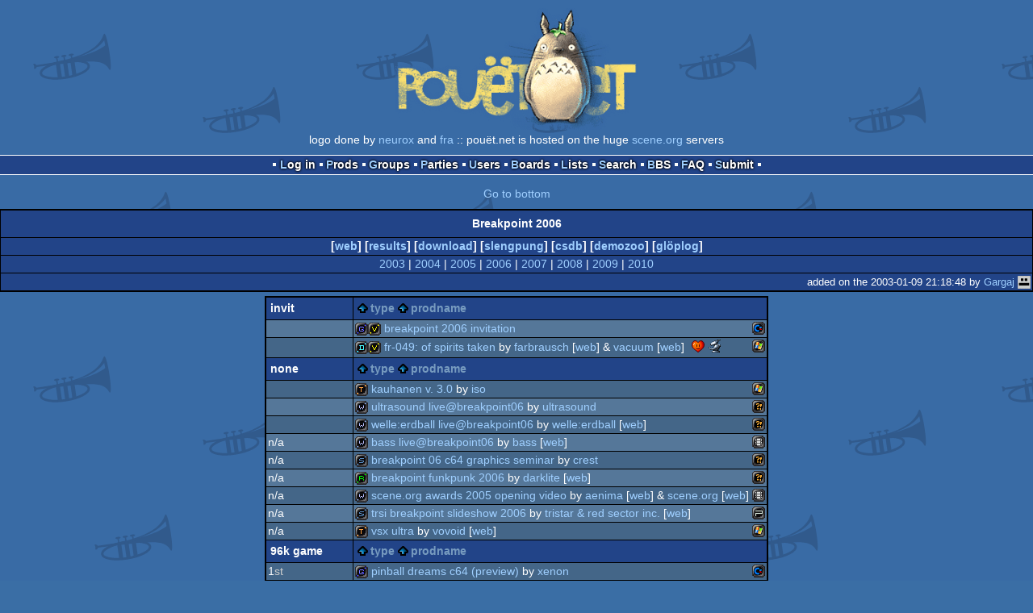

--- FILE ---
content_type: text/html; charset=utf-8
request_url: https://m.pouet.net/party.php?which=450&when=2006
body_size: 11315
content:
<!DOCTYPE html>
<html xmlns="http://www.w3.org/1999/xhtml" lang="en">
<head>
  <title>Breakpoint 2006 :: pouët.net</title>

  <link rel="icon" href="/favicon.svg" type="image/svg+xml"/>
  <link rel="alternate icon" href="/favicon.ico" type="image/x-icon"/>
  <link rel="search" type="application/opensearchdescription+xml" href="opensearch_prod.xml" title="pouët.net: prod search" />
  <link rel="canonical" href="https://www.pouet.net/party.php?which=450&amp;when=2006"/>
  <link rel="alternate" media="only screen and (max-width: 640px)" href="https://m.pouet.net/party.php?which=450&amp;when=2006">
  <link rel="alternate" href="export/lastprodsreleased.rss.php" type="application/rss+xml" title="pouët.net: last prods released">
  <link rel="alternate" href="export/lastprodsadded.rss.php" type="application/rss+xml" title="pouët.net: last prods added">
  <link rel="alternate" href="export/lastbbsposts.rss.php" type="application/rss+xml" title="pouët.net: last bbs posts">

  <link rel="stylesheet" type="text/css" href="styles/001/types.css?1747393803" media="screen" />
  <link rel="stylesheet" type="text/css" href="styles/001/style.css?1747393803" media="screen" />
    <link rel="stylesheet" href="styles/001/mobile.css?1747350842" type="text/css" />
  <meta name="viewport" content="width=device-width, initial-scale=1.0;" />
    
  <meta property="og:type" content="website"/>
  <meta property="og:site_name" content="pouët.net"/>
  <script type="application/ld+json">{"@context":"https:\/\/schema.org\/"}</script>
  

  <script>
  <!--
    var pixelWidth = screen.width;
    var Pouet = {};
    Pouet.isMobile = true;
    
    var newsTickers = {};
  //-->
  </script>
  <script src="./prototype.js"></script>
  <script src="./jsonp.js"></script>
  <script src="./cookie.js"></script>
  <script src="./autocompleter.js"></script>
  <script src="./script.js?1743470342"></script>

  <!--[if lt IE 9]><script src="//ie7-js.googlecode.com/svn/version/2.1(beta4)/IE9.js"></script><![endif]-->
  <!--[if IE]><script src="//html5shiv.googlecode.com/svn/trunk/html5.js"></script><![endif]-->

  <meta name="theme-color" content="#396BA5" />
  <meta http-equiv="Content-Type" content="text/html; charset=utf-8" />
  <meta name="description" content="pouët.net - your online demoscene resource"/>
  <meta name="keywords" content="pouët.net,pouët,pouet.net,pouet,256b,1k,4k,40k,64k,cracktro,demo,dentro,diskmag,intro,invitation,lobster sex,musicdisk,Amiga AGA,Amiga ECS,Amiga PPC,Amstrad CPC,Atari ST,BeOS,Commodore 64,Falcon,MS-Dos,Linux,MacOS,Windows"/>
</head>
<body>
<header>
  <h1>pouët.net</h1>
  <div id='logo'>
    <a href="./index.php"><img src="https://content.pouet.net/logos/neuroxfra.gif" alt="logo"/></a>
    <p>logo done by <a href='user.php?who=271' class='user'>neurox</a> and <a href='user.php?who=836' class='user'>fra</a> :: pouët.net is hosted on the huge <a href="http://www.scene.org/">scene.org</a> servers</p>
  </div>
</header>
<nav id="topbar">
  <ul>
   <li><a href="login.php?return=party.php?which=450&amp;when=2006">Log in</a></li>
   <li><a href="prodlist.php">Prods</a></li>
   <li><a href="groups.php">Groups</a></li>
   <li><a href="parties.php">Parties</a></li>
   <li><a href="userlist.php">Users</a></li>
   <li><a href="boards.php">Boards</a></li>
   <li><a href="lists.php">Lists</a></li>
   <li><a href="search.php">Search</a></li>
   <li><a href="bbs.php">BBS</a></li>
   <li><a href="faq.php">FAQ</a></li>
   <li><a href="submit.php">Submit</a></li>
  </ul>
</nav>
<a href='#bottombar' class='mobileNavLink'>Go to bottom</a><div id='content'>


<div class='pouettbl' id='pouetbox_partyheader'>
 <h2>Breakpoint 2006</h2>
 <div class='content'>
[<a href='http://breakpoint.untergrund.net'>web</a>]
[<a href='party_results.php?which=450&amp;when=2006'>results</a>] [<a href='http://breakpoint.untergrund.net/download.php'>download</a>]
 [<a href='http://www.slengpung.com/?eventid=413'>slengpung</a>] [<a href='http://csdb.dk/event/?id=1038'>csdb</a>] [<a href='http://demozoo.org/parties/23/'>demozoo</a>] [<a href='gloperator_log.php?which=450&amp;what=party'>glöplog</a>]
 </div>
  <div class='yearselect'><a href='party.php?which=450&amp;when=2003'>2003</a> |
<a href='party.php?which=450&amp;when=2004'>2004</a> |
<a href='party.php?which=450&amp;when=2005'>2005</a> |
<a href='party.php?which=450&amp;when=2006'>2006</a> |
<a href='party.php?which=450&amp;when=2007'>2007</a> |
<a href='party.php?which=450&amp;when=2008'>2008</a> |
<a href='party.php?which=450&amp;when=2009'>2009</a> |
<a href='party.php?which=450&amp;when=2010'>2010</a></div>
  <div class='foot'>added on the 2003-01-09 21:18:48 by <a href='user.php?who=1007' class='user badge-gold'>Gargaj</a> <a href='user.php?who=1007' class='usera' title="Gargaj"><img src='https://content.pouet.net/avatars/uristen_pofa.gif' alt="Gargaj" loading='lazy' class='avatar'/></a></div>
</div>
<table id='pouetbox_partyview' class='boxtable'>
<tr class='sortable'>
<th id='invit'>invit</th><th><a href='/party.php?which=450&amp;when=2006&amp;order=type' class=' sort_type'>type</a>
 <a href='/party.php?which=450&amp;when=2006&amp;order=name' class=' sort_name'>prodname</a>
<th><a href='/party.php?which=450&amp;when=2006&amp;order=thumbup' class=' sort_thumbup'><span class='rulez' title='rulez'>rulez</span></a></th>
<th><a href='/party.php?which=450&amp;when=2006&amp;order=thumbpig' class=' sort_thumbpig'><span class='isok' title='piggie'>piggie</span></a></th>
<th><a href='/party.php?which=450&amp;when=2006&amp;order=thumbdown' class=' sort_thumbdown'><span class='sucks' title='sucks'>sucks</span></a></th>
<th><a href='/party.php?which=450&amp;when=2006&amp;order=avg' class=' sort_avg'>avg</a></th>
<th><a href='/party.php?which=450&amp;when=2006&amp;order=views' class=' sort_views'>popularity</a></th>
</tr>
<tr>
<td>
</td>
<td class='prod'>
<span class='typeiconlist'><span class='typei type_game' title='game'>game</span>
<span class='typei type_invitation' title='invitation'>invitation</span>
</span><span class='platformiconlist'><span class='platformi os_commodore64' title='Commodore 64'>Commodore 64</span>
</span><a href='prod.php?which=24224'>Breakpoint 2006 Invitation</a> </td>
<td class='votes'>49</td>
<td class='votes'>7</td>
<td class='votes'>4</td>
<td class='votesavg'><span class='rulez' title='rulez'>0.75</span></td>
<td><div class='innerbar_solo' style='width: 67px' title='67%'>&nbsp;<span>67%</span></div></td>
</tr>
<tr>
<td>
</td>
<td class='prod'>
<span class='typeiconlist'><span class='typei type_demo' title='demo'>demo</span>
<span class='typei type_invitation' title='invitation'>invitation</span>
</span><span class='platformiconlist'><span class='platformi os_windows' title='Windows'>Windows</span>
</span><a href='prod.php?which=24261'>fr-049: of spirits taken</a> by <a href='groups.php?which=322'>Farbrausch</a> [<a href='http://www.farbrausch.de'>web</a>] & <a href='groups.php?which=1232'>vacuum</a> [<a href='http://untergrund.net'>web</a>]
<div class='cdcstack' title='1 CDCs'><span></span></div><ul class='awards'><li><a class='sceneorgawards nominee' href='awards.php#scene-org-awards-2006-best-graphics' title='Scene.org Awards - best graphics (Nominee)'>Scene.org Awards - best graphics (Nominee)</a></li></ul></td>
<td class='votes'>189</td>
<td class='votes'>40</td>
<td class='votes'>11</td>
<td class='votesavg'><span class='rulez' title='rulez'>0.74</span></td>
<td><div class='innerbar_solo' style='width: 80px' title='80%'>&nbsp;<span>80%</span></div></td>
</tr>
<tr class='sortable'>
<th id='none'>none</th><th><a href='/party.php?which=450&amp;when=2006&amp;order=type' class=' sort_type'>type</a>
 <a href='/party.php?which=450&amp;when=2006&amp;order=name' class=' sort_name'>prodname</a>
<th><a href='/party.php?which=450&amp;when=2006&amp;order=thumbup' class=' sort_thumbup'><span class='rulez' title='rulez'>rulez</span></a></th>
<th><a href='/party.php?which=450&amp;when=2006&amp;order=thumbpig' class=' sort_thumbpig'><span class='isok' title='piggie'>piggie</span></a></th>
<th><a href='/party.php?which=450&amp;when=2006&amp;order=thumbdown' class=' sort_thumbdown'><span class='sucks' title='sucks'>sucks</span></a></th>
<th><a href='/party.php?which=450&amp;when=2006&amp;order=avg' class=' sort_avg'>avg</a></th>
<th><a href='/party.php?which=450&amp;when=2006&amp;order=views' class=' sort_views'>popularity</a></th>
</tr>
<tr>
<td>
</td>
<td class='prod'>
<span class='typeiconlist'><span class='typei type_demotool' title='demotool'>demotool</span>
</span><span class='platformiconlist'><span class='platformi os_windows' title='Windows'>Windows</span>
</span><a href='prod.php?which=24461'>kauhanen v. 3.0</a> by <a href='groups.php?which=2085'>ISO</a>
</td>
<td class='votes'>2</td>
<td class='votes'>7</td>
<td class='votes'>0</td>
<td class='votesavg'><span class='rulez' title='rulez'>0.22</span></td>
<td><div class='innerbar_solo' style='width: 61px' title='61%'>&nbsp;<span>61%</span></div></td>
</tr>
<tr>
<td>
</td>
<td class='prod'>
<span class='typeiconlist'><span class='typei type_liveact' title='liveact'>liveact</span>
</span><span class='platformiconlist'><span class='platformi os_wild' title='Wild'>Wild</span>
</span><a href='prod.php?which=24623'>Ultrasound live@breakpoint06</a> by <a href='groups.php?which=4414'>Ultrasound</a>
</td>
<td class='votes'>41</td>
<td class='votes'>8</td>
<td class='votes'>1</td>
<td class='votesavg'><span class='rulez' title='rulez'>0.80</span></td>
<td><div class='innerbar_solo' style='width: 63px' title='63%'>&nbsp;<span>63%</span></div></td>
</tr>
<tr>
<td>
</td>
<td class='prod'>
<span class='typeiconlist'><span class='typei type_liveact' title='liveact'>liveact</span>
</span><span class='platformiconlist'><span class='platformi os_wild' title='Wild'>Wild</span>
</span><a href='prod.php?which=24624'>welle:erdball live@breakpoint06</a> by <a href='groups.php?which=2130'>welle:erdball</a> [<a href='http://www.welle-erdball.de/'>web</a>]
</td>
<td class='votes'>30</td>
<td class='votes'>22</td>
<td class='votes'>10</td>
<td class='votesavg'><span class='rulez' title='rulez'>0.32</span></td>
<td><div class='innerbar_solo' style='width: 66px' title='66%'>&nbsp;<span>66%</span></div></td>
</tr>
<tr>
<td>
n/a</td>
<td class='prod'>
<span class='typeiconlist'><span class='typei type_liveact' title='liveact'>liveact</span>
</span><span class='platformiconlist'><span class='platformi os_animationvideo' title='Animation/Video'>Animation/Video</span>
</span><a href='prod.php?which=24621'>bass live@breakpoint06</a> by <a href='groups.php?which=4415'>BASS</a> [<a href='http://bass.intro.hu'>web</a>]
</td>
<td class='votes'>57</td>
<td class='votes'>9</td>
<td class='votes'>5</td>
<td class='votesavg'><span class='rulez' title='rulez'>0.73</span></td>
<td><div class='innerbar_solo' style='width: 66px' title='66%'>&nbsp;<span>66%</span></div></td>
</tr>
<tr>
<td>
n/a</td>
<td class='prod'>
<span class='typeiconlist'><span class='typei type_slideshow' title='slideshow'>slideshow</span>
</span><span class='platformiconlist'><span class='platformi os_wild' title='Wild'>Wild</span>
</span><a href='prod.php?which=24713'>Breakpoint 06 c64 Graphics Seminar</a> by <a href='groups.php?which=471'>Crest</a>
</td>
<td class='votes'>8</td>
<td class='votes'>0</td>
<td class='votes'>0</td>
<td class='votesavg'><span class='rulez' title='rulez'>1.00</span></td>
<td><div class='innerbar_solo' style='width: 56px' title='56%'>&nbsp;<span>56%</span></div></td>
</tr>
<tr>
<td>
n/a</td>
<td class='prod'>
<span class='typeiconlist'><span class='typei type_report' title='report'>report</span>
</span><span class='platformiconlist'><span class='platformi os_wild' title='Wild'>Wild</span>
</span><a href='prod.php?which=24712'>breakpoint funkpunk 2006</a> by <a href='groups.php?which=4167'>Darklite</a> [<a href='http://www.darklite.org/'>web</a>]
</td>
<td class='votes'>13</td>
<td class='votes'>3</td>
<td class='votes'>0</td>
<td class='votesavg'><span class='rulez' title='rulez'>0.81</span></td>
<td><div class='innerbar_solo' style='width: 59px' title='59%'>&nbsp;<span>59%</span></div></td>
</tr>
<tr>
<td>
n/a</td>
<td class='prod'>
<span class='typeiconlist'><span class='typei type_wild' title='wild'>wild</span>
</span><span class='platformiconlist'><span class='platformi os_animationvideo' title='Animation/Video'>Animation/Video</span>
</span><a href='prod.php?which=48719'>Scene.org Awards 2005 opening video</a> by <a href='groups.php?which=2103'>Aenima</a> [<a href='http://www.aenimacgs.com/'>web</a>] & <a href='groups.php?which=3641'>scene.org</a> [<a href='http://www.scene.org'>web</a>]
</td>
<td class='votes'>34</td>
<td class='votes'>3</td>
<td class='votes'>0</td>
<td class='votesavg'><span class='rulez' title='rulez'>0.92</span></td>
<td><div class='innerbar_solo' style='width: 62px' title='62%'>&nbsp;<span>62%</span></div></td>
</tr>
<tr>
<td>
n/a</td>
<td class='prod'>
<span class='typeiconlist'><span class='typei type_slideshow' title='slideshow'>slideshow</span>
</span><span class='platformiconlist'><span class='platformi os_playstationportable' title='Playstation Portable'>Playstation Portable</span>
</span><a href='prod.php?which=24535'>TRSI Breakpoint Slideshow 2006</a> by <a href='groups.php?which=280'>Tristar &amp; Red Sector Inc.</a> [<a href='https://trsi.org'>web</a>]
</td>
<td class='votes'>20</td>
<td class='votes'>4</td>
<td class='votes'>0</td>
<td class='votesavg'><span class='rulez' title='rulez'>0.83</span></td>
<td><div class='innerbar_solo' style='width: 62px' title='62%'>&nbsp;<span>62%</span></div></td>
</tr>
<tr>
<td>
n/a</td>
<td class='prod'>
<span class='typeiconlist'><span class='typei type_demotool' title='demotool'>demotool</span>
</span><span class='platformiconlist'><span class='platformi os_windows' title='Windows'>Windows</span>
</span><a href='prod.php?which=24620'>vsx ultra</a> by <a href='groups.php?which=4304'>vovoid</a> [<a href='http://vovoid.org/'>web</a>]
</td>
<td class='votes'>9</td>
<td class='votes'>0</td>
<td class='votes'>0</td>
<td class='votesavg'><span class='rulez' title='rulez'>1.00</span></td>
<td><div class='innerbar_solo' style='width: 59px' title='59%'>&nbsp;<span>59%</span></div></td>
</tr>
<tr class='sortable'>
<th id='96k-game'>96k game</th><th><a href='/party.php?which=450&amp;when=2006&amp;order=type' class=' sort_type'>type</a>
 <a href='/party.php?which=450&amp;when=2006&amp;order=name' class=' sort_name'>prodname</a>
<th><a href='/party.php?which=450&amp;when=2006&amp;order=thumbup' class=' sort_thumbup'><span class='rulez' title='rulez'>rulez</span></a></th>
<th><a href='/party.php?which=450&amp;when=2006&amp;order=thumbpig' class=' sort_thumbpig'><span class='isok' title='piggie'>piggie</span></a></th>
<th><a href='/party.php?which=450&amp;when=2006&amp;order=thumbdown' class=' sort_thumbdown'><span class='sucks' title='sucks'>sucks</span></a></th>
<th><a href='/party.php?which=450&amp;when=2006&amp;order=avg' class=' sort_avg'>avg</a></th>
<th><a href='/party.php?which=450&amp;when=2006&amp;order=views' class=' sort_views'>popularity</a></th>
</tr>
<tr>
<td>
1<span class='ordinal'>st</span></td>
<td class='prod'>
<span class='typeiconlist'><span class='typei type_game' title='game'>game</span>
</span><span class='platformiconlist'><span class='platformi os_commodore64' title='Commodore 64'>Commodore 64</span>
</span><a href='prod.php?which=24499'>Pinball Dreams C64 (Preview)</a> by <a href='groups.php?which=638'>Xenon</a>
</td>
<td class='votes'>59</td>
<td class='votes'>5</td>
<td class='votes'>2</td>
<td class='votesavg'><span class='rulez' title='rulez'>0.86</span></td>
<td><div class='innerbar_solo' style='width: 71px' title='71%'>&nbsp;<span>71%</span></div></td>
</tr>
<tr>
<td>
2<span class='ordinal'>nd</span></td>
<td class='prod'>
<span class='typeiconlist'><span class='typei type_game' title='game'>game</span>
</span><span class='platformiconlist'><span class='platformi os_windows' title='Windows'>Windows</span>
</span><a href='prod.php?which=24474'>Lair</a> by <a href='groups.php?which=2685'>Conspiracy</a> [<a href='http://www.conspiracy.hu'>web</a>] & <a href='groups.php?which=1230'>Digital Dynamite</a> [<a href='https://digitaldynamite.hu/'>web</a>]
</td>
<td class='votes'>35</td>
<td class='votes'>7</td>
<td class='votes'>1</td>
<td class='votesavg'><span class='rulez' title='rulez'>0.79</span></td>
<td><div class='innerbar_solo' style='width: 68px' title='68%'>&nbsp;<span>68%</span></div></td>
</tr>
<tr>
<td>
3<span class='ordinal'>rd</span></td>
<td class='prod'>
<span class='typeiconlist'><span class='typei type_game' title='game'>game</span>
</span><span class='platformiconlist'><span class='platformi os_windows' title='Windows'>Windows</span>
</span><a href='prod.php?which=24577'>Pang 96K</a> by <a href='groups.php?which=991'>Tristar</a>
</td>
<td class='votes'>11</td>
<td class='votes'>9</td>
<td class='votes'>6</td>
<td class='votesavg'><span class='rulez' title='rulez'>0.19</span></td>
<td><div class='innerbar_solo' style='width: 63px' title='63%'>&nbsp;<span>63%</span></div></td>
</tr>
<tr>
<td>
4<span class='ordinal'>th</span></td>
<td class='prod'>
<span class='typeiconlist'><span class='typei type_game' title='game'>game</span>
</span><span class='platformiconlist'><span class='platformi os_windows' title='Windows'>Windows</span>
</span><a href='prod.php?which=24511'>Honey bee</a> by <a href='groups.php?which=5836'>Manyetiq</a> [<a href='http://manyetiq.tr-demoscene.info'>web</a>]
</td>
<td class='votes'>10</td>
<td class='votes'>5</td>
<td class='votes'>0</td>
<td class='votesavg'><span class='rulez' title='rulez'>0.67</span></td>
<td><div class='innerbar_solo' style='width: 58px' title='58%'>&nbsp;<span>58%</span></div></td>
</tr>
<tr>
<td>
5<span class='ordinal'>th</span></td>
<td class='prod'>
<span class='typeiconlist'><span class='typei type_game' title='game'>game</span>
</span><span class='platformiconlist'><span class='platformi os_atarixlxe' title='Atari XL/XE'>Atari XL/XE</span>
</span><a href='prod.php?which=24575'>Ms.Bulimia</a> by <a href='groups.php?which=733'>SquoQuo</a> [<a href='http://squoquo.de/'>web</a>]
</td>
<td class='votes'>14</td>
<td class='votes'>3</td>
<td class='votes'>0</td>
<td class='votesavg'><span class='rulez' title='rulez'>0.82</span></td>
<td><div class='innerbar_solo' style='width: 59px' title='59%'>&nbsp;<span>59%</span></div></td>
</tr>
<tr>
<td>
6<span class='ordinal'>th</span></td>
<td class='prod'>
<span class='typeiconlist'><span class='typei type_96k' title='96k'>96k</span>
<span class='typei type_game' title='game'>game</span>
</span><span class='platformiconlist'><span class='platformi os_windows' title='Windows'>Windows</span>
</span><a href='prod.php?which=24578'>Biolite</a> by <a href='groups.php?which=4'>Calodox</a>
</td>
<td class='votes'>5</td>
<td class='votes'>7</td>
<td class='votes'>0</td>
<td class='votesavg'><span class='rulez' title='rulez'>0.42</span></td>
<td><div class='innerbar_solo' style='width: 62px' title='62%'>&nbsp;<span>62%</span></div></td>
</tr>
<tr>
<td>
7<span class='ordinal'>th</span></td>
<td class='prod'>
<span class='typeiconlist'><span class='typei type_96k' title='96k'>96k</span>
<span class='typei type_game' title='game'>game</span>
</span><span class='platformiconlist'><span class='platformi os_windows' title='Windows'>Windows</span>
</span><a href='prod.php?which=24574'>Only You Can Stop Cowboyism</a> by <a href='groups.php?which=5867'>T$</a> [<a href='http://www.deinmeister.de'>web</a>]
</td>
<td class='votes'>4</td>
<td class='votes'>5</td>
<td class='votes'>0</td>
<td class='votesavg'><span class='rulez' title='rulez'>0.44</span></td>
<td><div class='innerbar_solo' style='width: 59px' title='59%'>&nbsp;<span>59%</span></div></td>
</tr>
<tr class='sortable'>
<th id='amiga-demo'>amiga demo</th><th><a href='/party.php?which=450&amp;when=2006&amp;order=type' class=' sort_type'>type</a>
 <a href='/party.php?which=450&amp;when=2006&amp;order=name' class=' sort_name'>prodname</a>
<th><a href='/party.php?which=450&amp;when=2006&amp;order=thumbup' class=' sort_thumbup'><span class='rulez' title='rulez'>rulez</span></a></th>
<th><a href='/party.php?which=450&amp;when=2006&amp;order=thumbpig' class=' sort_thumbpig'><span class='isok' title='piggie'>piggie</span></a></th>
<th><a href='/party.php?which=450&amp;when=2006&amp;order=thumbdown' class=' sort_thumbdown'><span class='sucks' title='sucks'>sucks</span></a></th>
<th><a href='/party.php?which=450&amp;when=2006&amp;order=avg' class=' sort_avg'>avg</a></th>
<th><a href='/party.php?which=450&amp;when=2006&amp;order=views' class=' sort_views'>popularity</a></th>
</tr>
<tr>
<td>
1<span class='ordinal'>st</span></td>
<td class='prod'>
<span class='typeiconlist'><span class='typei type_demo' title='demo'>demo</span>
</span><span class='platformiconlist'><span class='platformi os_amigaaga' title='Amiga AGA'>Amiga AGA</span>
</span><a href='prod.php?which=24501'>Kilofix</a> by <a href='groups.php?which=853'>Illi Recentes ImperatoreS</a>
<div class='cdcstack' title='2 CDCs'><span></span><span></span></div></td>
<td class='votes'>117</td>
<td class='votes'>15</td>
<td class='votes'>3</td>
<td class='votesavg'><span class='rulez' title='rulez'>0.84</span></td>
<td><div class='innerbar_solo' style='width: 73px' title='73%'>&nbsp;<span>73%</span></div></td>
</tr>
<tr>
<td>
2<span class='ordinal'>nd</span></td>
<td class='prod'>
<span class='typeiconlist'><span class='typei type_demo' title='demo'>demo</span>
</span><span class='platformiconlist'><span class='platformi os_amigaaga' title='Amiga AGA'>Amiga AGA</span>
</span><a href='prod.php?which=24505'>lux aeterna luceat eis</a> by <a href='groups.php?which=727'>Ephidrena</a>
<div class='cdcstack' title='2 CDCs'><span></span><span></span></div><ul class='awards'><li><a class='sceneorgawards nominee' href='awards.php#scene-org-awards-2006-best-graphics' title='Scene.org Awards - best graphics (Nominee)'>Scene.org Awards - best graphics (Nominee)</a></li></ul></td>
<td class='votes'>193</td>
<td class='votes'>21</td>
<td class='votes'>8</td>
<td class='votesavg'><span class='rulez' title='rulez'>0.83</span></td>
<td><div class='innerbar_solo' style='width: 78px' title='78%'>&nbsp;<span>78%</span></div></td>
</tr>
<tr>
<td>
3<span class='ordinal'>rd</span></td>
<td class='prod'>
<span class='typeiconlist'><span class='typei type_demo' title='demo'>demo</span>
</span><span class='platformiconlist'><span class='platformi os_amigaaga' title='Amiga AGA'>Amiga AGA</span>
</span><a href='prod.php?which=24504'>Requiem</a> by <a href='groups.php?which=1'>The Black Lotus</a> [<a href='https://archive.is/20130113112736/http://www.tbl.org'>web</a>]
</td>
<td class='votes'>59</td>
<td class='votes'>21</td>
<td class='votes'>8</td>
<td class='votesavg'><span class='rulez' title='rulez'>0.58</span></td>
<td><div class='innerbar_solo' style='width: 70px' title='70%'>&nbsp;<span>70%</span></div></td>
</tr>
<tr>
<td>
4<span class='ordinal'>th</span></td>
<td class='prod'>
<span class='typeiconlist'><span class='typei type_demo' title='demo'>demo</span>
</span><span class='platformiconlist'><span class='platformi os_amigaaga' title='Amiga AGA'>Amiga AGA</span>
</span><a href='prod.php?which=24514'>Tour de Scene</a> by <a href='groups.php?which=422'>Tulou</a> [<a href='http://www.tulou.org'>web</a>]
</td>
<td class='votes'>45</td>
<td class='votes'>1</td>
<td class='votes'>0</td>
<td class='votesavg'><span class='rulez' title='rulez'>0.98</span></td>
<td><div class='innerbar_solo' style='width: 63px' title='63%'>&nbsp;<span>63%</span></div></td>
</tr>
<tr>
<td>
5<span class='ordinal'>th</span></td>
<td class='prod'>
<span class='typeiconlist'><span class='typei type_demo' title='demo'>demo</span>
</span><span class='platformiconlist'><span class='platformi os_amigaaga' title='Amiga AGA'>Amiga AGA</span>
</span><a href='prod.php?which=24515'>Brave new scene</a> by <a href='groups.php?which=1027'>Drifters</a> [<a href='http://www.drifters.info/'>web</a>]
</td>
<td class='votes'>16</td>
<td class='votes'>8</td>
<td class='votes'>11</td>
<td class='votesavg'><span class='rulez' title='rulez'>0.14</span></td>
<td><div class='innerbar_solo' style='width: 60px' title='60%'>&nbsp;<span>60%</span></div></td>
</tr>
<tr>
<td>
6<span class='ordinal'>th</span></td>
<td class='prod'>
<span class='typeiconlist'><span class='typei type_demo' title='demo'>demo</span>
</span><span class='platformiconlist'><span class='platformi os_amigaaga' title='Amiga AGA'>Amiga AGA</span>
</span><a href='prod.php?which=24517'>ArtWay 2006 invite</a> by <a href='groups.php?which=4190'>Artway</a> [<a href='http://artway.untergrund.net/'>web</a>]
</td>
<td class='votes'>3</td>
<td class='votes'>6</td>
<td class='votes'>1</td>
<td class='votesavg'><span class='rulez' title='rulez'>0.20</span></td>
<td><div class='innerbar_solo' style='width: 55px' title='55%'>&nbsp;<span>55%</span></div></td>
</tr>
<tr>
<td>
8<span class='ordinal'>th</span></td>
<td class='prod'>
<span class='typeiconlist'><span class='typei type_demo' title='demo'>demo</span>
</span><span class='platformiconlist'><span class='platformi os_amigaocsecs' title='Amiga OCS/ECS'>Amiga OCS/ECS</span>
</span><a href='prod.php?which=24518'>Swaptro 2006</a> by <a href='groups.php?which=729'>Apathy</a>
</td>
<td class='votes'>3</td>
<td class='votes'>9</td>
<td class='votes'>0</td>
<td class='votesavg'><span class='rulez' title='rulez'>0.25</span></td>
<td><div class='innerbar_solo' style='width: 56px' title='56%'>&nbsp;<span>56%</span></div></td>
</tr>
<tr class='sortable'>
<th id='amiga-64k'>amiga 64k</th><th><a href='/party.php?which=450&amp;when=2006&amp;order=type' class=' sort_type'>type</a>
 <a href='/party.php?which=450&amp;when=2006&amp;order=name' class=' sort_name'>prodname</a>
<th><a href='/party.php?which=450&amp;when=2006&amp;order=thumbup' class=' sort_thumbup'><span class='rulez' title='rulez'>rulez</span></a></th>
<th><a href='/party.php?which=450&amp;when=2006&amp;order=thumbpig' class=' sort_thumbpig'><span class='isok' title='piggie'>piggie</span></a></th>
<th><a href='/party.php?which=450&amp;when=2006&amp;order=thumbdown' class=' sort_thumbdown'><span class='sucks' title='sucks'>sucks</span></a></th>
<th><a href='/party.php?which=450&amp;when=2006&amp;order=avg' class=' sort_avg'>avg</a></th>
<th><a href='/party.php?which=450&amp;when=2006&amp;order=views' class=' sort_views'>popularity</a></th>
</tr>
<tr>
<td>
1<span class='ordinal'>st</span></td>
<td class='prod'>
<span class='typeiconlist'><span class='typei type_4k' title='4k'>4k</span>
</span><span class='platformiconlist'><span class='platformi os_amigaaga' title='Amiga AGA'>Amiga AGA</span>
</span><a href='prod.php?which=24454'>Planet Loonies</a> by <a href='groups.php?which=442'>Loonies</a> [<a href='http://www.loonies.dk'>web</a>]
</td>
<td class='votes'>97</td>
<td class='votes'>5</td>
<td class='votes'>0</td>
<td class='votesavg'><span class='rulez' title='rulez'>0.95</span></td>
<td><div class='innerbar_solo' style='width: 70px' title='70%'>&nbsp;<span>70%</span></div></td>
</tr>
<tr>
<td>
2<span class='ordinal'>nd</span></td>
<td class='prod'>
<span class='typeiconlist'><span class='typei type_64k' title='64k'>64k</span>
</span><span class='platformiconlist'><span class='platformi os_amigaocsecs' title='Amiga OCS/ECS'>Amiga OCS/ECS</span>
</span><a href='prod.php?which=24457'>Armpit</a> by <a href='groups.php?which=816'>Rave Network Overscan</a> [<a href='http://www.po-rno.fi'>web</a>]
</td>
<td class='votes'>43</td>
<td class='votes'>2</td>
<td class='votes'>1</td>
<td class='votesavg'><span class='rulez' title='rulez'>0.91</span></td>
<td><div class='innerbar_solo' style='width: 63px' title='63%'>&nbsp;<span>63%</span></div></td>
</tr>
<tr>
<td>
3<span class='ordinal'>rd</span></td>
<td class='prod'>
<span class='typeiconlist'><span class='typei type_64k' title='64k'>64k</span>
</span><span class='platformiconlist'><span class='platformi os_amigaaga' title='Amiga AGA'>Amiga AGA</span>
</span><a href='prod.php?which=24455'>Mikrobi</a> by <a href='groups.php?which=1812'>Moods Plateau</a> [<a href='http://moodsplateau.net/'>web</a>]
</td>
<td class='votes'>20</td>
<td class='votes'>10</td>
<td class='votes'>0</td>
<td class='votesavg'><span class='rulez' title='rulez'>0.67</span></td>
<td><div class='innerbar_solo' style='width: 60px' title='60%'>&nbsp;<span>60%</span></div></td>
</tr>
<tr>
<td>
4<span class='ordinal'>th</span></td>
<td class='prod'>
<span class='typeiconlist'><span class='typei type_64k' title='64k'>64k</span>
</span><span class='platformiconlist'><span class='platformi os_amigaocsecs' title='Amiga OCS/ECS'>Amiga OCS/ECS</span>
</span><a href='prod.php?which=24456'>Tyson</a> by <a href='groups.php?which=755'>Up Rough</a> [<a href='http://www.uprough.net/'>web</a>] & <a href='groups.php?which=816'>Rave Network Overscan</a> [<a href='http://www.po-rno.fi'>web</a>]
</td>
<td class='votes'>17</td>
<td class='votes'>11</td>
<td class='votes'>5</td>
<td class='votesavg'><span class='rulez' title='rulez'>0.36</span></td>
<td><div class='innerbar_solo' style='width: 60px' title='60%'>&nbsp;<span>60%</span></div></td>
</tr>
<tr class='sortable'>
<th id='animation'>animation</th><th><a href='/party.php?which=450&amp;when=2006&amp;order=type' class=' sort_type'>type</a>
 <a href='/party.php?which=450&amp;when=2006&amp;order=name' class=' sort_name'>prodname</a>
<th><a href='/party.php?which=450&amp;when=2006&amp;order=thumbup' class=' sort_thumbup'><span class='rulez' title='rulez'>rulez</span></a></th>
<th><a href='/party.php?which=450&amp;when=2006&amp;order=thumbpig' class=' sort_thumbpig'><span class='isok' title='piggie'>piggie</span></a></th>
<th><a href='/party.php?which=450&amp;when=2006&amp;order=thumbdown' class=' sort_thumbdown'><span class='sucks' title='sucks'>sucks</span></a></th>
<th><a href='/party.php?which=450&amp;when=2006&amp;order=avg' class=' sort_avg'>avg</a></th>
<th><a href='/party.php?which=450&amp;when=2006&amp;order=views' class=' sort_views'>popularity</a></th>
</tr>
<tr>
<td>
1<span class='ordinal'>st</span></td>
<td class='prod'>
<span class='typeiconlist'><span class='typei type_wild' title='wild'>wild</span>
</span><span class='platformiconlist'><span class='platformi os_animationvideo' title='Animation/Video'>Animation/Video</span>
</span><a href='prod.php?which=24585'>The Tits Have Escaped</a> by <a href='groups.php?which=6350'>Pluisje</a> & <a href='groups.php?which=6349'>Solenoid</a>
<ul class='awards'><li><a class='sceneorgawards nominee' href='awards.php#scene-org-awards-2006-best-animation' title='Scene.org Awards - best animation (Nominee)'>Scene.org Awards - best animation (Nominee)</a></li></ul></td>
<td class='votes'>121</td>
<td class='votes'>6</td>
<td class='votes'>1</td>
<td class='votesavg'><span class='rulez' title='rulez'>0.94</span></td>
<td><div class='innerbar_solo' style='width: 72px' title='72%'>&nbsp;<span>72%</span></div></td>
</tr>
<tr>
<td>
2<span class='ordinal'>nd</span></td>
<td class='prod'>
<span class='typeiconlist'><span class='typei type_wild' title='wild'>wild</span>
</span><span class='platformiconlist'><span class='platformi os_animationvideo' title='Animation/Video'>Animation/Video</span>
</span><a href='prod.php?which=24582'>Of Mice and Monsters</a> by <a href='groups.php?which=2182'>Junk</a> [<a href='http://www.junkworks.org/'>web</a>]
<ul class='awards'><li><a class='sceneorgawards nominee' href='awards.php#scene-org-awards-2006-best-animation' title='Scene.org Awards - best animation (Nominee)'>Scene.org Awards - best animation (Nominee)</a></li></ul></td>
<td class='votes'>48</td>
<td class='votes'>2</td>
<td class='votes'>0</td>
<td class='votesavg'><span class='rulez' title='rulez'>0.96</span></td>
<td><div class='innerbar_solo' style='width: 64px' title='64%'>&nbsp;<span>64%</span></div></td>
</tr>
<tr>
<td>
3<span class='ordinal'>rd</span></td>
<td class='prod'>
<span class='typeiconlist'><span class='typei type_wild' title='wild'>wild</span>
</span><span class='platformiconlist'><span class='platformi os_animationvideo' title='Animation/Video'>Animation/Video</span>
</span><a href='prod.php?which=24583'>Surprise (Egon and Dönci - Last man on Earth!?)</a> by <a href='groups.php?which=2103'>Aenima</a> [<a href='http://www.aenimacgs.com/'>web</a>]
<ul class='awards'><li><a class='sceneorgawards nominee' href='awards.php#scene-org-awards-2006-best-animation' title='Scene.org Awards - best animation (Nominee)'>Scene.org Awards - best animation (Nominee)</a></li></ul></td>
<td class='votes'>40</td>
<td class='votes'>16</td>
<td class='votes'>3</td>
<td class='votesavg'><span class='rulez' title='rulez'>0.63</span></td>
<td><div class='innerbar_solo' style='width: 66px' title='66%'>&nbsp;<span>66%</span></div></td>
</tr>
<tr>
<td>
4<span class='ordinal'>th</span></td>
<td class='prod'>
<span class='typeiconlist'><span class='typei type_wild' title='wild'>wild</span>
</span><span class='platformiconlist'><span class='platformi os_animationvideo' title='Animation/Video'>Animation/Video</span>
</span><a href='prod.php?which=24584'>Memorize Your Dinner</a> by <a href='groups.php?which=6285'>Pseudo Concept</a> & <a href='groups.php?which=200'>Dreamdealers</a> [<a href='http://lclevy.free.fr/drd/'>web</a>]
</td>
<td class='votes'>48</td>
<td class='votes'>5</td>
<td class='votes'>2</td>
<td class='votesavg'><span class='rulez' title='rulez'>0.84</span></td>
<td><div class='innerbar_solo' style='width: 67px' title='67%'>&nbsp;<span>67%</span></div></td>
</tr>
<tr>
<td>
5<span class='ordinal'>th</span></td>
<td class='prod'>
<span class='typeiconlist'><span class='typei type_wild' title='wild'>wild</span>
</span><span class='platformiconlist'><span class='platformi os_animationvideo' title='Animation/Video'>Animation/Video</span>
</span><a href='prod.php?which=24567'>Lebensmittel</a> by <a href='groups.php?which=5711'>5711</a> [<a href='https://www.fiftyseveneleven.org/'>web</a>] & <a href='groups.php?which=4300'>Taunus</a>
</td>
<td class='votes'>7</td>
<td class='votes'>5</td>
<td class='votes'>2</td>
<td class='votesavg'><span class='rulez' title='rulez'>0.36</span></td>
<td><div class='innerbar_solo' style='width: 57px' title='57%'>&nbsp;<span>57%</span></div></td>
</tr>
<tr>
<td>
6<span class='ordinal'>th</span></td>
<td class='prod'>
<span class='typeiconlist'><span class='typei type_wild' title='wild'>wild</span>
</span><span class='platformiconlist'><span class='platformi os_animationvideo' title='Animation/Video'>Animation/Video</span>
</span><a href='prod.php?which=24568'>Vigil Coma</a> by <a href='groups.php?which=1812'>Moods Plateau</a> [<a href='http://moodsplateau.net/'>web</a>]
</td>
<td class='votes'>11</td>
<td class='votes'>5</td>
<td class='votes'>0</td>
<td class='votesavg'><span class='rulez' title='rulez'>0.69</span></td>
<td><div class='innerbar_solo' style='width: 57px' title='57%'>&nbsp;<span>57%</span></div></td>
</tr>
<tr>
<td>
7<span class='ordinal'>th</span></td>
<td class='prod'>
<span class='typeiconlist'><span class='typei type_wild' title='wild'>wild</span>
</span><span class='platformiconlist'><span class='platformi os_animationvideo' title='Animation/Video'>Animation/Video</span>
</span><a href='prod.php?which=24546'>Dreamchaser</a> by <a href='groups.php?which=1824'>neuro/concept</a> [<a href='http://concept.jco-music.de'>web</a>] & <a href='groups.php?which=3470'>Mindwave</a>
</td>
<td class='votes'>21</td>
<td class='votes'>12</td>
<td class='votes'>11</td>
<td class='votesavg'><span class='rulez' title='rulez'>0.23</span></td>
<td><div class='innerbar_solo' style='width: 64px' title='64%'>&nbsp;<span>64%</span></div></td>
</tr>
<tr>
<td>
8<span class='ordinal'>th</span></td>
<td class='prod'>
<span class='typeiconlist'><span class='typei type_wild' title='wild'>wild</span>
</span><span class='platformiconlist'><span class='platformi os_animationvideo' title='Animation/Video'>Animation/Video</span>
</span><a href='prod.php?which=24586'>No Copy</a> by <a href='groups.php?which=6286'>Evrimsson</a> & <a href='groups.php?which=14583'>ShadowMan</a>
</td>
<td class='votes'>10</td>
<td class='votes'>6</td>
<td class='votes'>39</td>
<td class='votesavg'><span class='sucks' title='sucks'>-0.53</span></td>
<td><div class='innerbar_solo' style='width: 64px' title='64%'>&nbsp;<span>64%</span></div></td>
</tr>
<tr>
<td>
9<span class='ordinal'>th</span></td>
<td class='prod'>
<span class='typeiconlist'><span class='typei type_wild' title='wild'>wild</span>
</span><span class='platformiconlist'><span class='platformi os_animationvideo' title='Animation/Video'>Animation/Video</span>
</span><a href='prod.php?which=24587'>Tripfiss</a> by <a href='groups.php?which=5049'>Tipogödör</a> [<a href='http://tipo.exceed.hu/'>web</a>] & <a href='groups.php?which=326'>Kewlers</a> [<a href='http://www.kewlers.scene.org'>web</a>]
</td>
<td class='votes'>48</td>
<td class='votes'>5</td>
<td class='votes'>1</td>
<td class='votesavg'><span class='rulez' title='rulez'>0.87</span></td>
<td><div class='innerbar_solo' style='width: 65px' title='65%'>&nbsp;<span>65%</span></div></td>
</tr>
<tr>
<td>
10<span class='ordinal'>th</span></td>
<td class='prod'>
<span class='typeiconlist'><span class='typei type_wild' title='wild'>wild</span>
</span><span class='platformiconlist'><span class='platformi os_animationvideo' title='Animation/Video'>Animation/Video</span>
</span><a href='prod.php?which=24588'>Yard</a> by <a href='groups.php?which=6287'>Ballai</a>
</td>
<td class='votes'>6</td>
<td class='votes'>3</td>
<td class='votes'>0</td>
<td class='votesavg'><span class='rulez' title='rulez'>0.67</span></td>
<td><div class='innerbar_solo' style='width: 52px' title='52%'>&nbsp;<span>52%</span></div></td>
</tr>
<tr>
<td>
11<span class='ordinal'>th</span></td>
<td class='prod'>
<span class='typeiconlist'><span class='typei type_wild' title='wild'>wild</span>
</span><span class='platformiconlist'><span class='platformi os_animationvideo' title='Animation/Video'>Animation/Video</span>
</span><a href='prod.php?which=24589'>Cold and dead</a> by <a href='groups.php?which=4167'>Darklite</a> [<a href='http://www.darklite.org/'>web</a>]
</td>
<td class='votes'>15</td>
<td class='votes'>5</td>
<td class='votes'>0</td>
<td class='votesavg'><span class='rulez' title='rulez'>0.75</span></td>
<td><div class='innerbar_solo' style='width: 58px' title='58%'>&nbsp;<span>58%</span></div></td>
</tr>
<tr>
<td>
12<span class='ordinal'>th</span></td>
<td class='prod'>
<span class='typeiconlist'><span class='typei type_wild' title='wild'>wild</span>
</span><span class='platformiconlist'><span class='platformi os_animationvideo' title='Animation/Video'>Animation/Video</span>
</span><a href='prod.php?which=24590'>Chrysalis</a> by <a href='groups.php?which=1236'>Outbreak</a> [<a href='http://outbreak.scene.se/'>web</a>]
</td>
<td class='votes'>2</td>
<td class='votes'>8</td>
<td class='votes'>0</td>
<td class='votesavg'><span class='rulez' title='rulez'>0.20</span></td>
<td><div class='innerbar_solo' style='width: 54px' title='54%'>&nbsp;<span>54%</span></div></td>
</tr>
<tr>
<td>
13<span class='ordinal'>th</span></td>
<td class='prod'>
<span class='typeiconlist'><span class='typei type_wild' title='wild'>wild</span>
</span><span class='platformiconlist'><span class='platformi os_animationvideo' title='Animation/Video'>Animation/Video</span>
</span><a href='prod.php?which=24463'>lentoministeri</a> by <a href='groups.php?which=2085'>ISO</a>
</td>
<td class='votes'>7</td>
<td class='votes'>1</td>
<td class='votes'>4</td>
<td class='votesavg'><span class='rulez' title='rulez'>0.25</span></td>
<td><div class='innerbar_solo' style='width: 55px' title='55%'>&nbsp;<span>55%</span></div></td>
</tr>
<tr>
<td>
not shown</td>
<td class='prod'>
<span class='typeiconlist'><span class='typei type_wild' title='wild'>wild</span>
</span><span class='platformiconlist'><span class='platformi os_animationvideo' title='Animation/Video'>Animation/Video</span>
</span><a href='prod.php?which=24462'>ADD</a> by <a href='groups.php?which=1499'>Nosfe</a> [<a href='http://www.lowfidelity.org/~nosfe/'>web</a>]
</td>
<td class='votes'>11</td>
<td class='votes'>8</td>
<td class='votes'>5</td>
<td class='votesavg'><span class='rulez' title='rulez'>0.25</span></td>
<td><div class='innerbar_solo' style='width: 58px' title='58%'>&nbsp;<span>58%</span></div></td>
</tr>
<tr>
<td>
not shown</td>
<td class='prod'>
<span class='typeiconlist'><span class='typei type_wild' title='wild'>wild</span>
</span><span class='platformiconlist'><span class='platformi os_necturbografxpcengine' title='NEC TurboGrafx/PC Engine'>NEC TurboGrafx/PC Engine</span>
</span><a href='prod.php?which=24526'>Looking for the perfect hit</a> by <a href='groups.php?which=1591'>!=</a> [<a href='http://neq.tpolm.com'>web</a>]
</td>
<td class='votes'>26</td>
<td class='votes'>9</td>
<td class='votes'>3</td>
<td class='votesavg'><span class='rulez' title='rulez'>0.61</span></td>
<td><div class='innerbar_solo' style='width: 64px' title='64%'>&nbsp;<span>64%</span></div></td>
</tr>
<tr class='sortable'>
<th id='c64-demo'>c64 demo</th><th><a href='/party.php?which=450&amp;when=2006&amp;order=type' class=' sort_type'>type</a>
 <a href='/party.php?which=450&amp;when=2006&amp;order=name' class=' sort_name'>prodname</a>
<th><a href='/party.php?which=450&amp;when=2006&amp;order=thumbup' class=' sort_thumbup'><span class='rulez' title='rulez'>rulez</span></a></th>
<th><a href='/party.php?which=450&amp;when=2006&amp;order=thumbpig' class=' sort_thumbpig'><span class='isok' title='piggie'>piggie</span></a></th>
<th><a href='/party.php?which=450&amp;when=2006&amp;order=thumbdown' class=' sort_thumbdown'><span class='sucks' title='sucks'>sucks</span></a></th>
<th><a href='/party.php?which=450&amp;when=2006&amp;order=avg' class=' sort_avg'>avg</a></th>
<th><a href='/party.php?which=450&amp;when=2006&amp;order=views' class=' sort_views'>popularity</a></th>
</tr>
<tr>
<td>
1<span class='ordinal'>st</span></td>
<td class='prod'>
<span class='typeiconlist'><span class='typei type_demo' title='demo'>demo</span>
<span class='typei type_invitation' title='invitation'>invitation</span>
</span><span class='platformiconlist'><span class='platformi os_commodore64' title='Commodore 64'>Commodore 64</span>
</span><a href='prod.php?which=24471'>Non Plus Ultra</a> by <a href='groups.php?which=2846'>Singular Crew</a> [<a href='http://www.singularcrew.hu'>web</a>]
</td>
<td class='votes'>32</td>
<td class='votes'>2</td>
<td class='votes'>0</td>
<td class='votesavg'><span class='rulez' title='rulez'>0.94</span></td>
<td><div class='innerbar_solo' style='width: 62px' title='62%'>&nbsp;<span>62%</span></div></td>
</tr>
<tr>
<td>
2<span class='ordinal'>nd</span></td>
<td class='prod'>
<span class='typeiconlist'><span class='typei type_demo' title='demo'>demo</span>
</span><span class='platformiconlist'><span class='platformi os_commodore64' title='Commodore 64'>Commodore 64</span>
</span><a href='prod.php?which=24466'>Error 23</a> by <a href='groups.php?which=531'>Resource</a> [<a href='http://www.resource.cx'>web</a>] & <a href='groups.php?which=2678'>The Dreams</a>
<div class='cdcstack' title='1 CDCs'><span></span></div><ul class='awards'><li><a class='sceneorgawards winner' href='awards.php#scene-org-awards-2006-best-demo-on-an-oldschool-platform' title='Scene.org Awards - best demo on an oldschool platform'>Scene.org Awards - best demo on an oldschool platform</a></li></ul></td>
<td class='votes'>93</td>
<td class='votes'>3</td>
<td class='votes'>0</td>
<td class='votesavg'><span class='rulez' title='rulez'>0.97</span></td>
<td><div class='innerbar_solo' style='width: 71px' title='71%'>&nbsp;<span>71%</span></div></td>
</tr>
<tr>
<td>
3<span class='ordinal'>rd</span></td>
<td class='prod'>
<span class='typeiconlist'><span class='typei type_demo' title='demo'>demo</span>
</span><span class='platformiconlist'><span class='platformi os_commodore64' title='Commodore 64'>Commodore 64</span>
</span><a href='prod.php?which=24500'>Animatron</a> by <a href='groups.php?which=280'>Tristar &amp; Red Sector Inc.</a> [<a href='https://trsi.org'>web</a>]
</td>
<td class='votes'>6</td>
<td class='votes'>9</td>
<td class='votes'>6</td>
<td class='votesavg'><span class='isok' title='isok'>0.00</span></td>
<td><div class='innerbar_solo' style='width: 59px' title='59%'>&nbsp;<span>59%</span></div></td>
</tr>
<tr>
<td>
4<span class='ordinal'>th</span></td>
<td class='prod'>
<span class='typeiconlist'><span class='typei type_demo' title='demo'>demo</span>
</span><span class='platformiconlist'><span class='platformi os_commodore64' title='Commodore 64'>Commodore 64</span>
</span><a href='prod.php?which=24465'>Unicorn</a> by <a href='groups.php?which=1490'>Chorus</a>
</td>
<td class='votes'>31</td>
<td class='votes'>3</td>
<td class='votes'>1</td>
<td class='votesavg'><span class='rulez' title='rulez'>0.86</span></td>
<td><div class='innerbar_solo' style='width: 63px' title='63%'>&nbsp;<span>63%</span></div></td>
</tr>
<tr>
<td>
5<span class='ordinal'>th</span></td>
<td class='prod'>
<span class='typeiconlist'><span class='typei type_demo' title='demo'>demo</span>
</span><span class='platformiconlist'><span class='platformi os_commodore64' title='Commodore 64'>Commodore 64</span>
</span><a href='prod.php?which=24508'>Beach Party Summer 1988</a> by <a href='groups.php?which=1493'>MegaHawks INC</a>
</td>
<td class='votes'>31</td>
<td class='votes'>2</td>
<td class='votes'>1</td>
<td class='votesavg'><span class='rulez' title='rulez'>0.88</span></td>
<td><div class='innerbar_solo' style='width: 61px' title='61%'>&nbsp;<span>61%</span></div></td>
</tr>
<tr>
<td>
6<span class='ordinal'>th</span></td>
<td class='prod'>
<span class='typeiconlist'><span class='typei type_intro' title='intro'>intro</span>
</span><span class='platformiconlist'><span class='platformi os_commodore64' title='Commodore 64'>Commodore 64</span>
</span><a href='prod.php?which=24498'>BP06 - Beertro</a> by <a href='groups.php?which=444'>Surprise!Productions</a> [<a href='http://www.surprise-productions.com'>web</a>]
</td>
<td class='votes'>10</td>
<td class='votes'>5</td>
<td class='votes'>0</td>
<td class='votesavg'><span class='rulez' title='rulez'>0.67</span></td>
<td><div class='innerbar_solo' style='width: 56px' title='56%'>&nbsp;<span>56%</span></div></td>
</tr>
<tr>
<td>
7<span class='ordinal'>th</span></td>
<td class='prod'>
<span class='typeiconlist'><span class='typei type_demo' title='demo'>demo</span>
</span><span class='platformiconlist'><span class='platformi os_commodore64' title='Commodore 64'>Commodore 64</span>
</span><a href='prod.php?which=24470'>Prophecy &amp; Fate</a> by <a href='groups.php?which=949'>Civitas</a> [<a href='http://www.civitas64.de'>web</a>]
</td>
<td class='votes'>1</td>
<td class='votes'>5</td>
<td class='votes'>0</td>
<td class='votesavg'><span class='rulez' title='rulez'>0.17</span></td>
<td><div class='innerbar_solo' style='width: 52px' title='52%'>&nbsp;<span>52%</span></div></td>
</tr>
<tr>
<td>
8<span class='ordinal'>th</span></td>
<td class='prod'>
<span class='typeiconlist'><span class='typei type_demopack' title='demopack'>demopack</span>
</span><span class='platformiconlist'><span class='platformi os_commodore64' title='Commodore 64'>Commodore 64</span>
</span><a href='prod.php?which=24506'>Opera Omnia</a> by <a href='groups.php?which=3473'>Bennysoft</a>
</td>
<td class='votes'>0</td>
<td class='votes'>1</td>
<td class='votes'>2</td>
<td class='votesavg'><span class='sucks' title='sucks'>-0.67</span></td>
<td><div class='innerbar_solo' style='width: 50px' title='50%'>&nbsp;<span>50%</span></div></td>
</tr>
<tr class='sortable'>
<th id='c64-4k'>c64 4k</th><th><a href='/party.php?which=450&amp;when=2006&amp;order=type' class=' sort_type'>type</a>
 <a href='/party.php?which=450&amp;when=2006&amp;order=name' class=' sort_name'>prodname</a>
<th><a href='/party.php?which=450&amp;when=2006&amp;order=thumbup' class=' sort_thumbup'><span class='rulez' title='rulez'>rulez</span></a></th>
<th><a href='/party.php?which=450&amp;when=2006&amp;order=thumbpig' class=' sort_thumbpig'><span class='isok' title='piggie'>piggie</span></a></th>
<th><a href='/party.php?which=450&amp;when=2006&amp;order=thumbdown' class=' sort_thumbdown'><span class='sucks' title='sucks'>sucks</span></a></th>
<th><a href='/party.php?which=450&amp;when=2006&amp;order=avg' class=' sort_avg'>avg</a></th>
<th><a href='/party.php?which=450&amp;when=2006&amp;order=views' class=' sort_views'>popularity</a></th>
</tr>
<tr>
<td>
1<span class='ordinal'>st</span></td>
<td class='prod'>
<span class='typeiconlist'><span class='typei type_4k' title='4k'>4k</span>
</span><span class='platformiconlist'><span class='platformi os_commodore64' title='Commodore 64'>Commodore 64</span>
</span><a href='prod.php?which=24450'>Artefacts</a> by <a href='groups.php?which=559'>Plush</a> [<a href='http://www.plush.de'>web</a>]
<ul class='awards'><li><a class='sceneorgawards nominee' href='awards.php#scene-org-awards-2006-best-4k-intro' title='Scene.org Awards - best 4k intro (Nominee)'>Scene.org Awards - best 4k intro (Nominee)</a></li><li><a class='sceneorgawards nominee' href='awards.php#scene-org-awards-2006-best-demo-on-an-oldschool-platform' title='Scene.org Awards - best demo on an oldschool platform (Nominee)'>Scene.org Awards - best demo on an oldschool platform (Nominee)</a></li></ul></td>
<td class='votes'>115</td>
<td class='votes'>2</td>
<td class='votes'>0</td>
<td class='votesavg'><span class='rulez' title='rulez'>0.98</span></td>
<td><div class='innerbar_solo' style='width: 72px' title='72%'>&nbsp;<span>72%</span></div></td>
</tr>
<tr>
<td>
2<span class='ordinal'>nd</span></td>
<td class='prod'>
<span class='typeiconlist'><span class='typei type_4k' title='4k'>4k</span>
</span><span class='platformiconlist'><span class='platformi os_commodore64' title='Commodore 64'>Commodore 64</span>
</span><a href='prod.php?which=24452'>Fourking</a> by <a href='groups.php?which=437'>Dekadence</a> [<a href='http://www.dekadence64.org/'>web</a>]
</td>
<td class='votes'>34</td>
<td class='votes'>0</td>
<td class='votes'>0</td>
<td class='votesavg'><span class='rulez' title='rulez'>1.00</span></td>
<td><div class='innerbar_solo' style='width: 61px' title='61%'>&nbsp;<span>61%</span></div></td>
</tr>
<tr>
<td>
3<span class='ordinal'>rd</span></td>
<td class='prod'>
<span class='typeiconlist'><span class='typei type_4k' title='4k'>4k</span>
</span><span class='platformiconlist'><span class='platformi os_commodore64' title='Commodore 64'>Commodore 64</span>
</span><a href='prod.php?which=24460'>SPLTTRMNKY</a> by <a href='groups.php?which=467'>Triad</a> [<a href='http://www.triad.se/'>web</a>]
</td>
<td class='votes'>19</td>
<td class='votes'>3</td>
<td class='votes'>0</td>
<td class='votesavg'><span class='rulez' title='rulez'>0.86</span></td>
<td><div class='innerbar_solo' style='width: 57px' title='57%'>&nbsp;<span>57%</span></div></td>
</tr>
<tr class='sortable'>
<th id='console-demo'>console demo</th><th><a href='/party.php?which=450&amp;when=2006&amp;order=type' class=' sort_type'>type</a>
 <a href='/party.php?which=450&amp;when=2006&amp;order=name' class=' sort_name'>prodname</a>
<th><a href='/party.php?which=450&amp;when=2006&amp;order=thumbup' class=' sort_thumbup'><span class='rulez' title='rulez'>rulez</span></a></th>
<th><a href='/party.php?which=450&amp;when=2006&amp;order=thumbpig' class=' sort_thumbpig'><span class='isok' title='piggie'>piggie</span></a></th>
<th><a href='/party.php?which=450&amp;when=2006&amp;order=thumbdown' class=' sort_thumbdown'><span class='sucks' title='sucks'>sucks</span></a></th>
<th><a href='/party.php?which=450&amp;when=2006&amp;order=avg' class=' sort_avg'>avg</a></th>
<th><a href='/party.php?which=450&amp;when=2006&amp;order=views' class=' sort_views'>popularity</a></th>
</tr>
<tr>
<td>
1<span class='ordinal'>st</span></td>
<td class='prod'>
<span class='typeiconlist'><span class='typei type_demo' title='demo'>demo</span>
</span><span class='platformiconlist'><span class='platformi os_playstation2' title='Playstation 2'>Playstation 2</span>
</span><a href='prod.php?which=24552'>4 Edges</a> by <a href='groups.php?which=1'>The Black Lotus</a> [<a href='https://archive.is/20130113112736/http://www.tbl.org'>web</a>]
</td>
<td class='votes'>84</td>
<td class='votes'>33</td>
<td class='votes'>0</td>
<td class='votesavg'><span class='rulez' title='rulez'>0.72</span></td>
<td><div class='innerbar_solo' style='width: 75px' title='75%'>&nbsp;<span>75%</span></div></td>
</tr>
<tr>
<td>
2<span class='ordinal'>nd</span></td>
<td class='prod'>
<span class='typeiconlist'><span class='typei type_demo' title='demo'>demo</span>
</span><span class='platformiconlist'><span class='platformi os_gameboyadvance' title='Gameboy Advance'>Gameboy Advance</span>
</span><a href='prod.php?which=24571'>Five Finger Discount</a> by <a href='groups.php?which=4843'>Shitfaced Clowns</a>
<ul class='awards'><li><a class='sceneorgawards nominee' href='awards.php#scene-org-awards-2006-best-demo' title='Scene.org Awards - best demo (Nominee)'>Scene.org Awards - best demo (Nominee)</a></li><li><a class='sceneorgawards nominee' href='awards.php#scene-org-awards-2006-best-effects' title='Scene.org Awards - best effects (Nominee)'>Scene.org Awards - best effects (Nominee)</a></li></ul></td>
<td class='votes'>152</td>
<td class='votes'>7</td>
<td class='votes'>0</td>
<td class='votesavg'><span class='rulez' title='rulez'>0.96</span></td>
<td><div class='innerbar_solo' style='width: 75px' title='75%'>&nbsp;<span>75%</span></div></td>
</tr>
<tr>
<td>
3<span class='ordinal'>rd</span></td>
<td class='prod'>
<span class='typeiconlist'><span class='typei type_demo' title='demo'>demo</span>
<span class='typei type_wild' title='wild'>wild</span>
</span><span class='platformiconlist'><span class='platformi os_windows' title='Windows'>Windows</span>
<span class='platformi os_wild' title='Wild'>Wild</span>
</span><a href='prod.php?which=24553'>Build Your Own Bigscreen</a> by <a href='groups.php?which=6281'>Binary Brains</a>
</td>
<td class='votes'>36</td>
<td class='votes'>5</td>
<td class='votes'>0</td>
<td class='votesavg'><span class='rulez' title='rulez'>0.88</span></td>
<td><div class='innerbar_solo' style='width: 63px' title='63%'>&nbsp;<span>63%</span></div></td>
</tr>
<tr>
<td>
4<span class='ordinal'>th</span></td>
<td class='prod'>
<span class='typeiconlist'><span class='typei type_demo' title='demo'>demo</span>
</span><span class='platformiconlist'><span class='platformi os_playstationportable' title='Playstation Portable'>Playstation Portable</span>
</span><a href='prod.php?which=24549'>Bloody Memories</a> by <a href='groups.php?which=280'>Tristar &amp; Red Sector Inc.</a> [<a href='https://trsi.org'>web</a>] & <a href='groups.php?which=3219'>Titan</a> [<a href='http://titandemo.org'>web</a>]
</td>
<td class='votes'>27</td>
<td class='votes'>9</td>
<td class='votes'>13</td>
<td class='votesavg'><span class='rulez' title='rulez'>0.29</span></td>
<td><div class='innerbar_solo' style='width: 68px' title='68%'>&nbsp;<span>68%</span></div></td>
</tr>
<tr>
<td>
5<span class='ordinal'>th</span></td>
<td class='prod'>
<span class='typeiconlist'><span class='typei type_demo' title='demo'>demo</span>
</span><span class='platformiconlist'><span class='platformi os_mobilephone' title='Mobile Phone'>Mobile Phone</span>
</span><a href='prod.php?which=24550'>Call For Blue</a> by <a href='groups.php?which=1339'>Bluebox Cinematique GmbH</a> [<a href='http://scenergy.dfmk.hu/bluebox'>web</a>]
</td>
<td class='votes'>12</td>
<td class='votes'>6</td>
<td class='votes'>0</td>
<td class='votesavg'><span class='rulez' title='rulez'>0.67</span></td>
<td><div class='innerbar_solo' style='width: 60px' title='60%'>&nbsp;<span>60%</span></div></td>
</tr>
<tr>
<td>
6<span class='ordinal'>th</span></td>
<td class='prod'>
<span class='typeiconlist'><span class='typei type_wild' title='wild'>wild</span>
</span><span class='platformiconlist'><span class='platformi os_windows' title='Windows'>Windows</span>
</span><a href='prod.php?which=24547'>fr-051: brotkaestchen</a> by <a href='groups.php?which=322'>Farbrausch</a> [<a href='http://www.farbrausch.de'>web</a>] & <a href='groups.php?which=1378'>Metalvotze</a> [<a href='http://www.ihlaid.de'>web</a>]
</td>
<td class='votes'>33</td>
<td class='votes'>8</td>
<td class='votes'>0</td>
<td class='votesavg'><span class='rulez' title='rulez'>0.80</span></td>
<td><div class='innerbar_solo' style='width: 71px' title='71%'>&nbsp;<span>71%</span></div></td>
</tr>
<tr>
<td>
8<span class='ordinal'>th</span></td>
<td class='prod'>
<span class='typeiconlist'><span class='typei type_4k' title='4k'>4k</span>
</span><span class='platformiconlist'><span class='platformi os_gameboyadvance' title='Gameboy Advance'>Gameboy Advance</span>
</span><a href='prod.php?which=24548'>Salida</a> by <a href='groups.php?which=2699'>Limp Ninja</a> [<a href='http://www.limpninja.com/'>web</a>]
</td>
<td class='votes'>17</td>
<td class='votes'>2</td>
<td class='votes'>0</td>
<td class='votesavg'><span class='rulez' title='rulez'>0.89</span></td>
<td><div class='innerbar_solo' style='width: 59px' title='59%'>&nbsp;<span>59%</span></div></td>
</tr>
<tr>
<td>
9<span class='ordinal'>th</span></td>
<td class='prod'>
<span class='typeiconlist'><span class='typei type_demo' title='demo'>demo</span>
</span><span class='platformiconlist'><span class='platformi os_flash' title='Flash'>Flash</span>
</span><a href='prod.php?which=24551'>atl-015-samurai</a> by <a href='groups.php?which=6280'>ccp</a>
</td>
<td class='votes'>0</td>
<td class='votes'>2</td>
<td class='votes'>0</td>
<td class='votesavg'><span class='isok' title='isok'>0.00</span></td>
<td><div class='innerbar_solo' style='width: 51px' title='51%'>&nbsp;<span>51%</span></div></td>
</tr>
<tr class='sortable'>
<th id='pc-demo'>pc demo</th><th><a href='/party.php?which=450&amp;when=2006&amp;order=type' class=' sort_type'>type</a>
 <a href='/party.php?which=450&amp;when=2006&amp;order=name' class=' sort_name'>prodname</a>
<th><a href='/party.php?which=450&amp;when=2006&amp;order=thumbup' class=' sort_thumbup'><span class='rulez' title='rulez'>rulez</span></a></th>
<th><a href='/party.php?which=450&amp;when=2006&amp;order=thumbpig' class=' sort_thumbpig'><span class='isok' title='piggie'>piggie</span></a></th>
<th><a href='/party.php?which=450&amp;when=2006&amp;order=thumbdown' class=' sort_thumbdown'><span class='sucks' title='sucks'>sucks</span></a></th>
<th><a href='/party.php?which=450&amp;when=2006&amp;order=avg' class=' sort_avg'>avg</a></th>
<th><a href='/party.php?which=450&amp;when=2006&amp;order=views' class=' sort_views'>popularity</a></th>
</tr>
<tr>
<td>
1<span class='ordinal'>st</span></td>
<td class='prod'>
<span class='typeiconlist'><span class='typei type_demo' title='demo'>demo</span>
</span><span class='platformiconlist'><span class='platformi os_windows' title='Windows'>Windows</span>
</span><a href='prod.php?which=24487'>deities</a> by <a href='groups.php?which=168'>mfx</a> [<a href='http://mfx.scene.org'>web</a>]
<div class='cdcstack' title='5 CDCs'><span></span><span></span><span></span><span></span><span></span></div><ul class='awards'><li><a class='sceneorgawards nominee' href='awards.php#scene-org-awards-2006-best-demo' title='Scene.org Awards - best demo (Nominee)'>Scene.org Awards - best demo (Nominee)</a></li><li><a class='sceneorgawards nominee' href='awards.php#scene-org-awards-2006-best-effects' title='Scene.org Awards - best effects (Nominee)'>Scene.org Awards - best effects (Nominee)</a></li><li><a class='sceneorgawards nominee' href='awards.php#scene-org-awards-2006-best-soundtrack' title='Scene.org Awards - best soundtrack (Nominee)'>Scene.org Awards - best soundtrack (Nominee)</a></li><li><a class='sceneorgawards nominee' href='awards.php#scene-org-awards-2006-best-direction' title='Scene.org Awards - best direction (Nominee)'>Scene.org Awards - best direction (Nominee)</a></li></ul></td>
<td class='votes'>256</td>
<td class='votes'>25</td>
<td class='votes'>3</td>
<td class='votesavg'><span class='rulez' title='rulez'>0.89</span></td>
<td><div class='innerbar_solo' style='width: 81px' title='81%'>&nbsp;<span>81%</span></div></td>
</tr>
<tr>
<td>
2<span class='ordinal'>nd</span></td>
<td class='prod'>
<span class='typeiconlist'><span class='typei type_demo' title='demo'>demo</span>
</span><span class='platformiconlist'><span class='platformi os_windows' title='Windows'>Windows</span>
</span><a href='prod.php?which=24488'>STS-02: Electric Kool-Aid</a> by <a href='groups.php?which=4294'>Synesthetics</a>
<div class='cdcstack' title='5 CDCs'><span></span><span></span><span></span><span></span><span></span></div><ul class='awards'><li><a class='sceneorgawards nominee' href='awards.php#scene-org-awards-2006-best-demo' title='Scene.org Awards - best demo (Nominee)'>Scene.org Awards - best demo (Nominee)</a></li></ul></td>
<td class='votes'>250</td>
<td class='votes'>7</td>
<td class='votes'>1</td>
<td class='votesavg'><span class='rulez' title='rulez'>0.97</span></td>
<td><div class='innerbar_solo' style='width: 79px' title='79%'>&nbsp;<span>79%</span></div></td>
</tr>
<tr>
<td>
3<span class='ordinal'>rd</span></td>
<td class='prod'>
<span class='typeiconlist'><span class='typei type_demo' title='demo'>demo</span>
</span><span class='platformiconlist'><span class='platformi os_windows' title='Windows'>Windows</span>
</span><a href='prod.php?which=24480'>Captive</a> by <a href='groups.php?which=1317'>Andromeda Software Development</a> [<a href='http://www.asd.gr/'>web</a>]
<ul class='awards'><li><a class='sceneorgawards nominee' href='awards.php#scene-org-awards-2006-most-original-concept' title='Scene.org Awards - most original concept (Nominee)'>Scene.org Awards - most original concept (Nominee)</a></li></ul></td>
<td class='votes'>73</td>
<td class='votes'>23</td>
<td class='votes'>22</td>
<td class='votesavg'><span class='rulez' title='rulez'>0.43</span></td>
<td><div class='innerbar_solo' style='width: 72px' title='72%'>&nbsp;<span>72%</span></div></td>
</tr>
<tr>
<td>
4<span class='ordinal'>th</span></td>
<td class='prod'>
<span class='typeiconlist'><span class='typei type_demo' title='demo'>demo</span>
</span><span class='platformiconlist'><span class='platformi os_windows' title='Windows'>Windows</span>
</span><a href='prod.php?which=24562'>Monorail</a> by <a href='groups.php?which=387'>bypass</a> [<a href='http://bypass.scene.org'>web</a>] & <a href='groups.php?which=370'>Black Maiden</a> [<a href='http://www.blackmaiden.de'>web</a>]
</td>
<td class='votes'>43</td>
<td class='votes'>27</td>
<td class='votes'>10</td>
<td class='votesavg'><span class='rulez' title='rulez'>0.41</span></td>
<td><div class='innerbar_solo' style='width: 68px' title='68%'>&nbsp;<span>68%</span></div></td>
</tr>
<tr>
<td>
5<span class='ordinal'>th</span></td>
<td class='prod'>
<span class='typeiconlist'><span class='typei type_demo' title='demo'>demo</span>
</span><span class='platformiconlist'><span class='platformi os_windows' title='Windows'>Windows</span>
</span><a href='prod.php?which=24486'>Moonstone</a> by <a href='groups.php?which=211'>Nah-Kolor</a> [<a href='http://www.nahkolor.org/'>web</a>] & <a href='groups.php?which=140'>anadune</a> [<a href='http://anadune.demoscena.pl/'>web</a>]
</td>
<td class='votes'>57</td>
<td class='votes'>38</td>
<td class='votes'>5</td>
<td class='votesavg'><span class='rulez' title='rulez'>0.52</span></td>
<td><div class='innerbar_solo' style='width: 69px' title='69%'>&nbsp;<span>69%</span></div></td>
</tr>
<tr>
<td>
6<span class='ordinal'>th</span></td>
<td class='prod'>
<span class='typeiconlist'><span class='typei type_demo' title='demo'>demo</span>
</span><span class='platformiconlist'><span class='platformi os_windows' title='Windows'>Windows</span>
</span><a href='prod.php?which=24520'>Remembrance - the dolphin&apos;s dream</a> by <a href='groups.php?which=4304'>vovoid</a> [<a href='http://vovoid.org/'>web</a>]
<div class='cdcstack' title='1 CDCs'><span></span></div><ul class='awards'><li><a class='sceneorgawards nominee' href='awards.php#scene-org-awards-2006-breakthrough-performance' title='Scene.org Awards - breakthrough performance (Nominee)'>Scene.org Awards - breakthrough performance (Nominee)</a></li></ul></td>
<td class='votes'>40</td>
<td class='votes'>10</td>
<td class='votes'>0</td>
<td class='votesavg'><span class='rulez' title='rulez'>0.80</span></td>
<td><div class='innerbar_solo' style='width: 67px' title='67%'>&nbsp;<span>67%</span></div></td>
</tr>
<tr>
<td>
7<span class='ordinal'>th</span></td>
<td class='prod'>
<span class='typeiconlist'><span class='typei type_demo' title='demo'>demo</span>
</span><span class='platformiconlist'><span class='platformi os_windows' title='Windows'>Windows</span>
</span><a href='prod.php?which=24490'>1ShortBeep</a> by <a href='groups.php?which=2174'>CLRSRC</a> [<a href='http://clrsrc.scene.cz/'>web</a>]
</td>
<td class='votes'>29</td>
<td class='votes'>5</td>
<td class='votes'>2</td>
<td class='votesavg'><span class='rulez' title='rulez'>0.75</span></td>
<td><div class='innerbar_solo' style='width: 61px' title='61%'>&nbsp;<span>61%</span></div></td>
</tr>
<tr>
<td>
8<span class='ordinal'>th</span></td>
<td class='prod'>
<span class='typeiconlist'><span class='typei type_demo' title='demo'>demo</span>
</span><span class='platformiconlist'><span class='platformi os_windows' title='Windows'>Windows</span>
</span><a href='prod.php?which=24510'>Cafre 2</a> by <a href='groups.php?which=1240'>Stravaganza</a> [<a href='http://www.stravaganza.org'>web</a>]
</td>
<td class='votes'>42</td>
<td class='votes'>8</td>
<td class='votes'>6</td>
<td class='votesavg'><span class='rulez' title='rulez'>0.64</span></td>
<td><div class='innerbar_solo' style='width: 66px' title='66%'>&nbsp;<span>66%</span></div></td>
</tr>
<tr>
<td>
9<span class='ordinal'>th</span></td>
<td class='prod'>
<span class='typeiconlist'><span class='typei type_demo' title='demo'>demo</span>
</span><span class='platformiconlist'><span class='platformi os_windows' title='Windows'>Windows</span>
</span><a href='prod.php?which=24556'>Interlude</a> by <a href='groups.php?which=359'>Nuance</a> [<a href='https://www.nuance-family.de/'>web</a>]
<div class='cdcstack' title='1 CDCs'><span></span></div></td>
<td class='votes'>26</td>
<td class='votes'>4</td>
<td class='votes'>0</td>
<td class='votesavg'><span class='rulez' title='rulez'>0.87</span></td>
<td><div class='innerbar_solo' style='width: 63px' title='63%'>&nbsp;<span>63%</span></div></td>
</tr>
<tr>
<td>
10<span class='ordinal'>th</span></td>
<td class='prod'>
<span class='typeiconlist'><span class='typei type_demo' title='demo'>demo</span>
<span class='typei type_invitation' title='invitation'>invitation</span>
</span><span class='platformiconlist'><span class='platformi os_windows' title='Windows'>Windows</span>
</span><a href='prod.php?which=24489'>Explosive!</a> by <a href='groups.php?which=1270'>Traction</a> [<a href='http://traction.untergrund.net/'>web</a>]
</td>
<td class='votes'>33</td>
<td class='votes'>9</td>
<td class='votes'>4</td>
<td class='votesavg'><span class='rulez' title='rulez'>0.63</span></td>
<td><div class='innerbar_solo' style='width: 64px' title='64%'>&nbsp;<span>64%</span></div></td>
</tr>
<tr>
<td>
11<span class='ordinal'>th</span></td>
<td class='prod'>
<span class='typeiconlist'><span class='typei type_demo' title='demo'>demo</span>
</span><span class='platformiconlist'><span class='platformi os_windows' title='Windows'>Windows</span>
</span><a href='prod.php?which=24509'>No way back</a> by <a href='groups.php?which=1270'>Traction</a> [<a href='http://traction.untergrund.net/'>web</a>] & <a href='groups.php?which=1262'>Ümlaüt Design</a> [<a href='http://www.umlaut.hu/'>web</a>]
</td>
<td class='votes'>26</td>
<td class='votes'>15</td>
<td class='votes'>6</td>
<td class='votesavg'><span class='rulez' title='rulez'>0.43</span></td>
<td><div class='innerbar_solo' style='width: 65px' title='65%'>&nbsp;<span>65%</span></div></td>
</tr>
<tr>
<td>
12<span class='ordinal'>th</span></td>
<td class='prod'>
<span class='typeiconlist'><span class='typei type_demo' title='demo'>demo</span>
<span class='typei type_invitation' title='invitation'>invitation</span>
</span><span class='platformiconlist'><span class='platformi os_windows' title='Windows'>Windows</span>
</span><a href='prod.php?which=24569'>Assembly 2006 Invitation</a> by <a href='groups.php?which=524'>Rebels</a>
</td>
<td class='votes'>41</td>
<td class='votes'>26</td>
<td class='votes'>20</td>
<td class='votesavg'><span class='rulez' title='rulez'>0.24</span></td>
<td><div class='innerbar_solo' style='width: 69px' title='69%'>&nbsp;<span>69%</span></div></td>
</tr>
<tr>
<td>
13<span class='ordinal'>th</span></td>
<td class='prod'>
<span class='typeiconlist'><span class='typei type_demo' title='demo'>demo</span>
</span><span class='platformiconlist'><span class='platformi os_windows' title='Windows'>Windows</span>
</span><a href='prod.php?which=24507'>The usual</a> by <a href='groups.php?which=3110'>keyboarders</a>
</td>
<td class='votes'>30</td>
<td class='votes'>8</td>
<td class='votes'>0</td>
<td class='votesavg'><span class='rulez' title='rulez'>0.79</span></td>
<td><div class='innerbar_solo' style='width: 62px' title='62%'>&nbsp;<span>62%</span></div></td>
</tr>
<tr>
<td>
14<span class='ordinal'>th</span></td>
<td class='prod'>
<span class='typeiconlist'><span class='typei type_demo' title='demo'>demo</span>
<span class='typei type_invitation' title='invitation'>invitation</span>
</span><span class='platformiconlist'><span class='platformi os_windows' title='Windows'>Windows</span>
</span><a href='prod.php?which=24554'>Inductiemachine</a> by <a href='groups.php?which=2699'>Limp Ninja</a> [<a href='http://www.limpninja.com/'>web</a>]
</td>
<td class='votes'>23</td>
<td class='votes'>7</td>
<td class='votes'>2</td>
<td class='votesavg'><span class='rulez' title='rulez'>0.66</span></td>
<td><div class='innerbar_solo' style='width: 61px' title='61%'>&nbsp;<span>61%</span></div></td>
</tr>
<tr>
<td>
15<span class='ordinal'>th</span></td>
<td class='prod'>
<span class='typeiconlist'><span class='typei type_demo' title='demo'>demo</span>
</span><span class='platformiconlist'><span class='platformi os_windows' title='Windows'>Windows</span>
<span class='platformi os_macosxintel' title='MacOSX Intel'>MacOSX Intel</span>
</span><a href='prod.php?which=24565'>The 80&apos;s Demosound</a> by <a href='groups.php?which=2157'>Spöntz</a> [<a href='http://www.spontz.org'>web</a>]
</td>
<td class='votes'>23</td>
<td class='votes'>8</td>
<td class='votes'>3</td>
<td class='votesavg'><span class='rulez' title='rulez'>0.59</span></td>
<td><div class='innerbar_solo' style='width: 62px' title='62%'>&nbsp;<span>62%</span></div></td>
</tr>
<tr>
<td>
16<span class='ordinal'>th</span></td>
<td class='prod'>
<span class='typeiconlist'><span class='typei type_demo' title='demo'>demo</span>
</span><span class='platformiconlist'><span class='platformi os_windows' title='Windows'>Windows</span>
</span><a href='prod.php?which=24558'>Elixir</a> by <a href='groups.php?which=3688'>biXo</a> [<a href='http://www.bixo.org/'>web</a>]
</td>
<td class='votes'>23</td>
<td class='votes'>10</td>
<td class='votes'>0</td>
<td class='votesavg'><span class='rulez' title='rulez'>0.70</span></td>
<td><div class='innerbar_solo' style='width: 62px' title='62%'>&nbsp;<span>62%</span></div></td>
</tr>
<tr>
<td>
17<span class='ordinal'>th</span></td>
<td class='prod'>
<span class='typeiconlist'><span class='typei type_demo' title='demo'>demo</span>
</span><span class='platformiconlist'><span class='platformi os_windows' title='Windows'>Windows</span>
</span><a href='prod.php?which=24532'>Silvae</a> by <a href='groups.php?which=1547'>Ananasmurska</a> [<a href='http://www.ananasmurska.org/'>web</a>]
</td>
<td class='votes'>9</td>
<td class='votes'>10</td>
<td class='votes'>2</td>
<td class='votesavg'><span class='rulez' title='rulez'>0.33</span></td>
<td><div class='innerbar_solo' style='width: 58px' title='58%'>&nbsp;<span>58%</span></div></td>
</tr>
<tr>
<td>
18<span class='ordinal'>th</span></td>
<td class='prod'>
<span class='typeiconlist'><span class='typei type_demo' title='demo'>demo</span>
</span><span class='platformiconlist'><span class='platformi os_windows' title='Windows'>Windows</span>
<span class='platformi os_macosxppc' title='MacOSX PPC'>MacOSX PPC</span>
</span><a href='prod.php?which=24512'>Tube</a> by <a href='groups.php?which=2718'>xplsv</a> [<a href='http://www.xplsv.com'>web</a>]
</td>
<td class='votes'>9</td>
<td class='votes'>5</td>
<td class='votes'>9</td>
<td class='votesavg'><span class='isok' title='isok'>0.00</span></td>
<td><div class='innerbar_solo' style='width: 61px' title='61%'>&nbsp;<span>61%</span></div></td>
</tr>
<tr>
<td>
19<span class='ordinal'>th</span></td>
<td class='prod'>
<span class='typeiconlist'><span class='typei type_demo' title='demo'>demo</span>
</span><span class='platformiconlist'><span class='platformi os_windows' title='Windows'>Windows</span>
</span><a href='prod.php?which=24579'>Miserae</a> by <a href='groups.php?which=5716'>TimeScratchers</a> [<a href='http://timescratchers.untergrund.net/'>web</a>]
</td>
<td class='votes'>1</td>
<td class='votes'>6</td>
<td class='votes'>3</td>
<td class='votesavg'><span class='sucks' title='sucks'>-0.20</span></td>
<td><div class='innerbar_solo' style='width: 54px' title='54%'>&nbsp;<span>54%</span></div></td>
</tr>
<tr>
<td>
20<span class='ordinal'>th</span></td>
<td class='prod'>
<span class='typeiconlist'><span class='typei type_demo' title='demo'>demo</span>
</span><span class='platformiconlist'><span class='platformi os_windows' title='Windows'>Windows</span>
</span><a href='prod.php?which=24564'>Kukulkan</a> by <a href='groups.php?which=3618'>Guideline</a> [<a href='http://www.richtlijn.be'>web</a>]
</td>
<td class='votes'>1</td>
<td class='votes'>3</td>
<td class='votes'>3</td>
<td class='votesavg'><span class='sucks' title='sucks'>-0.29</span></td>
<td><div class='innerbar_solo' style='width: 52px' title='52%'>&nbsp;<span>52%</span></div></td>
</tr>
<tr>
<td>
21<span class='ordinal'>st</span></td>
<td class='prod'>
<span class='typeiconlist'><span class='typei type_demo' title='demo'>demo</span>
</span><span class='platformiconlist'><span class='platformi os_windows' title='Windows'>Windows</span>
</span><a href='prod.php?which=24485'>Bloodshot</a> by <a href='groups.php?which=2378'>Affinity</a> [<a href='http://www.teamaffinity.org/'>web</a>]
</td>
<td class='votes'>6</td>
<td class='votes'>10</td>
<td class='votes'>1</td>
<td class='votesavg'><span class='rulez' title='rulez'>0.29</span></td>
<td><div class='innerbar_solo' style='width: 57px' title='57%'>&nbsp;<span>57%</span></div></td>
</tr>
<tr>
<td>
22<span class='ordinal'>nd</span></td>
<td class='prod'>
<span class='typeiconlist'><span class='typei type_demo' title='demo'>demo</span>
</span><span class='platformiconlist'><span class='platformi os_windows' title='Windows'>Windows</span>
</span><a href='prod.php?which=24570'>Death Tripping</a> by <a href='groups.php?which=3185'>Dutch Posse</a>
</td>
<td class='votes'>2</td>
<td class='votes'>3</td>
<td class='votes'>4</td>
<td class='votesavg'><span class='sucks' title='sucks'>-0.22</span></td>
<td><div class='innerbar_solo' style='width: 54px' title='54%'>&nbsp;<span>54%</span></div></td>
</tr>
<tr>
<td>
23<span class='ordinal'>rd</span></td>
<td class='prod'>
<span class='typeiconlist'><span class='typei type_invitation' title='invitation'>invitation</span>
</span><span class='platformiconlist'><span class='platformi os_windows' title='Windows'>Windows</span>
</span><a href='prod.php?which=24557'>DiHalt&apos;2006 invitation</a> by <a href='groups.php?which=4760'>f0x</a> & <a href='groups.php?which=1889'>7dUMP</a> & <a href='groups.php?which=14590'>Lost Soul</a>
</td>
<td class='votes'>18</td>
<td class='votes'>3</td>
<td class='votes'>1</td>
<td class='votesavg'><span class='rulez' title='rulez'>0.77</span></td>
<td><div class='innerbar_solo' style='width: 58px' title='58%'>&nbsp;<span>58%</span></div></td>
</tr>
<tr>
<td>
24<span class='ordinal'>th</span></td>
<td class='prod'>
<span class='typeiconlist'><span class='typei type_demo' title='demo'>demo</span>
</span><span class='platformiconlist'><span class='platformi os_windows' title='Windows'>Windows</span>
</span><a href='prod.php?which=24559'>yourRoom</a> by <a href='groups.php?which=2353'>Abyss Connection</a> [<a href='http://www.abyss-connection.de/'>web</a>]
</td>
<td class='votes'>8</td>
<td class='votes'>2</td>
<td class='votes'>4</td>
<td class='votesavg'><span class='rulez' title='rulez'>0.29</span></td>
<td><div class='innerbar_solo' style='width: 55px' title='55%'>&nbsp;<span>55%</span></div></td>
</tr>
<tr>
<td>
25<span class='ordinal'>th</span></td>
<td class='prod'>
<span class='typeiconlist'><span class='typei type_demo' title='demo'>demo</span>
</span><span class='platformiconlist'><span class='platformi os_windows' title='Windows'>Windows</span>
</span><a href='prod.php?which=24566'>Wrong Heaven</a> by <a href='groups.php?which=337'>kiki-prods</a> [<a href='https://kikiprods.weebly.com/'>web</a>]
</td>
<td class='votes'>6</td>
<td class='votes'>5</td>
<td class='votes'>2</td>
<td class='votesavg'><span class='rulez' title='rulez'>0.31</span></td>
<td><div class='innerbar_solo' style='width: 56px' title='56%'>&nbsp;<span>56%</span></div></td>
</tr>
<tr>
<td>
26<span class='ordinal'>th</span></td>
<td class='prod'>
<span class='typeiconlist'><span class='typei type_demo' title='demo'>demo</span>
</span><span class='platformiconlist'><span class='platformi os_windows' title='Windows'>Windows</span>
</span><a href='prod.php?which=24563'>Spank da Bitch</a> by <a href='groups.php?which=302'>Die Wissenden</a> [<a href='http://www.diewissenden.de'>web</a>]
</td>
<td class='votes'>2</td>
<td class='votes'>2</td>
<td class='votes'>3</td>
<td class='votesavg'><span class='sucks' title='sucks'>-0.14</span></td>
<td><div class='innerbar_solo' style='width: 55px' title='55%'>&nbsp;<span>55%</span></div></td>
</tr>
<tr>
<td>
27<span class='ordinal'>th</span></td>
<td class='prod'>
<span class='typeiconlist'><span class='typei type_demo' title='demo'>demo</span>
</span><span class='platformiconlist'><span class='platformi os_windows' title='Windows'>Windows</span>
</span><a href='prod.php?which=24478'>SCIENTOLOGY WILL BRING US HAPPINESS</a> by <a href='groups.php?which=325'>Jumalauta</a> [<a href='http://www.jumalauta.org'>web</a>]
</td>
<td class='votes'>21</td>
<td class='votes'>6</td>
<td class='votes'>14</td>
<td class='votesavg'><span class='rulez' title='rulez'>0.17</span></td>
<td><div class='innerbar_solo' style='width: 62px' title='62%'>&nbsp;<span>62%</span></div></td>
</tr>
<tr>
<td>
28<span class='ordinal'>th</span></td>
<td class='prod'>
<span class='typeiconlist'><span class='typei type_demo' title='demo'>demo</span>
</span><span class='platformiconlist'><span class='platformi os_windows' title='Windows'>Windows</span>
</span><a href='prod.php?which=24580'>Asciigefickte Ansischnitten</a> by <a href='groups.php?which=737'>Never</a> [<a href='http://manx.datengang.de/archive/never/www.never.de/'>web</a>]
</td>
<td class='votes'>6</td>
<td class='votes'>7</td>
<td class='votes'>4</td>
<td class='votesavg'><span class='rulez' title='rulez'>0.12</span></td>
<td><div class='innerbar_solo' style='width: 57px' title='57%'>&nbsp;<span>57%</span></div></td>
</tr>
<tr>
<td>
29<span class='ordinal'>th</span></td>
<td class='prod'>
<span class='typeiconlist'><span class='typei type_demo' title='demo'>demo</span>
</span><span class='platformiconlist'><span class='platformi os_windows' title='Windows'>Windows</span>
</span><a href='prod.php?which=24560'>Love, Fear, The Numbers</a> by <a href='groups.php?which=182'>Kooma</a>
</td>
<td class='votes'>19</td>
<td class='votes'>8</td>
<td class='votes'>8</td>
<td class='votesavg'><span class='rulez' title='rulez'>0.31</span></td>
<td><div class='innerbar_solo' style='width: 60px' title='60%'>&nbsp;<span>60%</span></div></td>
</tr>
<tr>
<td>
not shown</td>
<td class='prod'>
<span class='typeiconlist'><span class='typei type_demo' title='demo'>demo</span>
</span><span class='platformiconlist'><span class='platformi os_windows' title='Windows'>Windows</span>
</span><a href='prod.php?which=24477'>Couldn&apos;t Sleep</a> by <a href='groups.php?which=81'>Code &amp; Light Sorcerers</a>
</td>
<td class='votes'>0</td>
<td class='votes'>9</td>
<td class='votes'>1</td>
<td class='votesavg'><span class='sucks' title='sucks'>-0.10</span></td>
<td><div class='innerbar_solo' style='width: 54px' title='54%'>&nbsp;<span>54%</span></div></td>
</tr>
<tr>
<td>
not shown</td>
<td class='prod'>
<span class='typeiconlist'><span class='typei type_demo' title='demo'>demo</span>
</span><span class='platformiconlist'><span class='platformi os_windows' title='Windows'>Windows</span>
</span><a href='prod.php?which=24483'>kaura kaura kauhanen</a> by <a href='groups.php?which=2085'>ISO</a>
</td>
<td class='votes'>0</td>
<td class='votes'>0</td>
<td class='votes'>3</td>
<td class='votesavg'><span class='sucks' title='sucks'>-1.00</span></td>
<td><div class='innerbar_solo' style='width: 52px' title='52%'>&nbsp;<span>52%</span></div></td>
</tr>
<tr>
<td>
not shown</td>
<td class='prod'>
<span class='typeiconlist'><span class='typei type_demo' title='demo'>demo</span>
</span><span class='platformiconlist'><span class='platformi os_windows' title='Windows'>Windows</span>
</span><a href='prod.php?which=24481'>krappoint</a> by <a href='groups.php?which=2085'>ISO</a>
</td>
<td class='votes'>1</td>
<td class='votes'>0</td>
<td class='votes'>3</td>
<td class='votesavg'><span class='sucks' title='sucks'>-0.50</span></td>
<td><div class='innerbar_solo' style='width: 52px' title='52%'>&nbsp;<span>52%</span></div></td>
</tr>
<tr>
<td>
not shown</td>
<td class='prod'>
<span class='typeiconlist'><span class='typei type_demo' title='demo'>demo</span>
</span><span class='platformiconlist'><span class='platformi os_windows' title='Windows'>Windows</span>
</span><a href='prod.php?which=24482'>krie666</a> by <a href='groups.php?which=2085'>ISO</a>
</td>
<td class='votes'>1</td>
<td class='votes'>0</td>
<td class='votes'>3</td>
<td class='votesavg'><span class='sucks' title='sucks'>-0.50</span></td>
<td><div class='innerbar_solo' style='width: 53px' title='53%'>&nbsp;<span>53%</span></div></td>
</tr>
<tr>
<td>
not shown</td>
<td class='prod'>
<span class='typeiconlist'><span class='typei type_demo' title='demo'>demo</span>
</span><span class='platformiconlist'><span class='platformi os_windows' title='Windows'>Windows</span>
</span><a href='prod.php?which=24484'>ydintuho - 20v chernobylistä</a> by <a href='groups.php?which=2085'>ISO</a>
</td>
<td class='votes'>0</td>
<td class='votes'>2</td>
<td class='votes'>3</td>
<td class='votesavg'><span class='sucks' title='sucks'>-0.60</span></td>
<td><div class='innerbar_solo' style='width: 54px' title='54%'>&nbsp;<span>54%</span></div></td>
</tr>
<tr class='sortable'>
<th id='pc-64k'>pc 64k</th><th><a href='/party.php?which=450&amp;when=2006&amp;order=type' class=' sort_type'>type</a>
 <a href='/party.php?which=450&amp;when=2006&amp;order=name' class=' sort_name'>prodname</a>
<th><a href='/party.php?which=450&amp;when=2006&amp;order=thumbup' class=' sort_thumbup'><span class='rulez' title='rulez'>rulez</span></a></th>
<th><a href='/party.php?which=450&amp;when=2006&amp;order=thumbpig' class=' sort_thumbpig'><span class='isok' title='piggie'>piggie</span></a></th>
<th><a href='/party.php?which=450&amp;when=2006&amp;order=thumbdown' class=' sort_thumbdown'><span class='sucks' title='sucks'>sucks</span></a></th>
<th><a href='/party.php?which=450&amp;when=2006&amp;order=avg' class=' sort_avg'>avg</a></th>
<th><a href='/party.php?which=450&amp;when=2006&amp;order=views' class=' sort_views'>popularity</a></th>
</tr>
<tr>
<td>
1<span class='ordinal'>st</span></td>
<td class='prod'>
<span class='typeiconlist'><span class='typei type_64k' title='64k'>64k</span>
</span><span class='platformiconlist'><span class='platformi os_windows' title='Windows'>Windows</span>
</span><a href='prod.php?which=24491'>Meet The Family</a> by <a href='groups.php?which=44'>Fairlight</a> [<a href='http://www.fairlight.to'>web</a>]
<ul class='awards'><li><a class='sceneorgawards nominee' href='awards.php#scene-org-awards-2006-best-64k-intro' title='Scene.org Awards - best 64k intro (Nominee)'>Scene.org Awards - best 64k intro (Nominee)</a></li></ul></td>
<td class='votes'>149</td>
<td class='votes'>26</td>
<td class='votes'>7</td>
<td class='votesavg'><span class='rulez' title='rulez'>0.78</span></td>
<td><div class='innerbar_solo' style='width: 76px' title='76%'>&nbsp;<span>76%</span></div></td>
</tr>
<tr>
<td>
2<span class='ordinal'>nd</span></td>
<td class='prod'>
<span class='typeiconlist'><span class='typei type_64k' title='64k'>64k</span>
</span><span class='platformiconlist'><span class='platformi os_windows' title='Windows'>Windows</span>
</span><a href='prod.php?which=24472'>Memento</a> by <a href='groups.php?which=2685'>Conspiracy</a> [<a href='http://www.conspiracy.hu'>web</a>]
<div class='cdcstack' title='1 CDCs'><span></span></div><ul class='awards'><li><a class='sceneorgawards nominee' href='awards.php#scene-org-awards-2006-best-64k-intro' title='Scene.org Awards - best 64k intro (Nominee)'>Scene.org Awards - best 64k intro (Nominee)</a></li></ul></td>
<td class='votes'>156</td>
<td class='votes'>33</td>
<td class='votes'>5</td>
<td class='votesavg'><span class='rulez' title='rulez'>0.78</span></td>
<td><div class='innerbar_solo' style='width: 76px' title='76%'>&nbsp;<span>76%</span></div></td>
</tr>
<tr>
<td>
3<span class='ordinal'>rd</span></td>
<td class='prod'>
<span class='typeiconlist'><span class='typei type_64k' title='64k'>64k</span>
</span><span class='platformiconlist'><span class='platformi os_linux' title='Linux'>Linux</span>
<span class='platformi os_windows' title='Windows'>Windows</span>
<span class='platformi os_amigappcrtg' title='Amiga PPC/RTG'>Amiga PPC/RTG</span>
<span class='platformi os_macosxppc' title='MacOSX PPC'>MacOSX PPC</span>
</span><a href='prod.php?which=24476'>Ante Dominum</a> by <a href='groups.php?which=1270'>Traction</a> [<a href='http://traction.untergrund.net/'>web</a>]
</td>
<td class='votes'>129</td>
<td class='votes'>25</td>
<td class='votes'>1</td>
<td class='votesavg'><span class='rulez' title='rulez'>0.83</span></td>
<td><div class='innerbar_solo' style='width: 75px' title='75%'>&nbsp;<span>75%</span></div></td>
</tr>
<tr>
<td>
4<span class='ordinal'>th</span></td>
<td class='prod'>
<span class='typeiconlist'><span class='typei type_64k' title='64k'>64k</span>
</span><span class='platformiconlist'><span class='platformi os_windows' title='Windows'>Windows</span>
</span><a href='prod.php?which=24473'>Icemachine Revolution</a> by <a href='groups.php?which=2961'>Brain Control</a> [<a href='http://www.braincontrol.org'>web</a>]
</td>
<td class='votes'>41</td>
<td class='votes'>26</td>
<td class='votes'>7</td>
<td class='votesavg'><span class='rulez' title='rulez'>0.46</span></td>
<td><div class='innerbar_solo' style='width: 66px' title='66%'>&nbsp;<span>66%</span></div></td>
</tr>
<tr>
<td>
5<span class='ordinal'>th</span></td>
<td class='prod'>
<span class='typeiconlist'><span class='typei type_64k' title='64k'>64k</span>
</span><span class='platformiconlist'><span class='platformi os_windows' title='Windows'>Windows</span>
</span><a href='prod.php?which=24494'>breakloose</a> by <a href='groups.php?which=3367'>Kakiarts</a> [<a href='http://www.kakiarts.de'>web</a>]
</td>
<td class='votes'>5</td>
<td class='votes'>13</td>
<td class='votes'>4</td>
<td class='votesavg'><span class='rulez' title='rulez'>0.05</span></td>
<td><div class='innerbar_solo' style='width: 59px' title='59%'>&nbsp;<span>59%</span></div></td>
</tr>
<tr>
<td>
6<span class='ordinal'>th</span></td>
<td class='prod'>
<span class='typeiconlist'><span class='typei type_64k' title='64k'>64k</span>
</span><span class='platformiconlist'><span class='platformi os_windows' title='Windows'>Windows</span>
<span class='platformi os_macosxppc' title='MacOSX PPC'>MacOSX PPC</span>
</span><a href='prod.php?which=24492'>be your own pet</a> by <a href='groups.php?which=387'>bypass</a> [<a href='http://bypass.scene.org'>web</a>]
</td>
<td class='votes'>51</td>
<td class='votes'>4</td>
<td class='votes'>5</td>
<td class='votesavg'><span class='rulez' title='rulez'>0.77</span></td>
<td><div class='innerbar_solo' style='width: 65px' title='65%'>&nbsp;<span>65%</span></div></td>
</tr>
<tr>
<td>
7<span class='ordinal'>th</span></td>
<td class='prod'>
<span class='typeiconlist'><span class='typei type_64k' title='64k'>64k</span>
</span><span class='platformiconlist'><span class='platformi os_windows' title='Windows'>Windows</span>
</span><a href='prod.php?which=24516'>Digital Paper - WorldCharts #16 Promotion Intro</a> by <a href='groups.php?which=2096'>DEViANCE</a> [<a href='http://deviance.untergrund.net'>web</a>]
</td>
<td class='votes'>48</td>
<td class='votes'>6</td>
<td class='votes'>0</td>
<td class='votesavg'><span class='rulez' title='rulez'>0.89</span></td>
<td><div class='innerbar_solo' style='width: 66px' title='66%'>&nbsp;<span>66%</span></div></td>
</tr>
<tr>
<td>
8<span class='ordinal'>th</span></td>
<td class='prod'>
<span class='typeiconlist'><span class='typei type_64k' title='64k'>64k</span>
</span><span class='platformiconlist'><span class='platformi os_windows' title='Windows'>Windows</span>
</span><a href='prod.php?which=24502'>Flatpack</a> by <a href='groups.php?which=5832'>Bobby Davro Snooker Experience</a> [<a href='http://parapete.untergrund.net/'>web</a>]
</td>
<td class='votes'>31</td>
<td class='votes'>11</td>
<td class='votes'>4</td>
<td class='votesavg'><span class='rulez' title='rulez'>0.59</span></td>
<td><div class='innerbar_solo' style='width: 64px' title='64%'>&nbsp;<span>64%</span></div></td>
</tr>
<tr>
<td>
9<span class='ordinal'>th</span></td>
<td class='prod'>
<span class='typeiconlist'><span class='typei type_64k' title='64k'>64k</span>
</span><span class='platformiconlist'><span class='platformi os_windows' title='Windows'>Windows</span>
</span><a href='prod.php?which=24493'>DELTA2509</a> by <a href='groups.php?which=248'>fresh!mindworkz</a> [<a href='http://www.freshmindworkz.hu/demoscene/'>web</a>]
</td>
<td class='votes'>18</td>
<td class='votes'>1</td>
<td class='votes'>2</td>
<td class='votesavg'><span class='rulez' title='rulez'>0.76</span></td>
<td><div class='innerbar_solo' style='width: 58px' title='58%'>&nbsp;<span>58%</span></div></td>
</tr>
<tr>
<td>
10<span class='ordinal'>th</span></td>
<td class='prod'>
<span class='typeiconlist'><span class='typei type_64k' title='64k'>64k</span>
</span><span class='platformiconlist'><span class='platformi os_windows' title='Windows'>Windows</span>
</span><a href='prod.php?which=24538'>Rip Van Vegas</a> by <a href='groups.php?which=6278'>Finality</a>
</td>
<td class='votes'>7</td>
<td class='votes'>5</td>
<td class='votes'>1</td>
<td class='votesavg'><span class='rulez' title='rulez'>0.46</span></td>
<td><div class='innerbar_solo' style='width: 55px' title='55%'>&nbsp;<span>55%</span></div></td>
</tr>
<tr>
<td>
11<span class='ordinal'>th</span></td>
<td class='prod'>
<span class='typeiconlist'><span class='typei type_64k' title='64k'>64k</span>
</span><span class='platformiconlist'><span class='platformi os_windows' title='Windows'>Windows</span>
</span><a href='prod.php?which=24495'>muddle in the artificial universe</a> by <a href='groups.php?which=2353'>Abyss Connection</a> [<a href='http://www.abyss-connection.de/'>web</a>]
</td>
<td class='votes'>4</td>
<td class='votes'>9</td>
<td class='votes'>7</td>
<td class='votesavg'><span class='sucks' title='sucks'>-0.15</span></td>
<td><div class='innerbar_solo' style='width: 57px' title='57%'>&nbsp;<span>57%</span></div></td>
</tr>
<tr>
<td>
12<span class='ordinal'>th</span></td>
<td class='prod'>
<span class='typeiconlist'><span class='typei type_64k' title='64k'>64k</span>
</span><span class='platformiconlist'><span class='platformi os_windows' title='Windows'>Windows</span>
</span><a href='prod.php?which=24496'>safety car</a> by <a href='groups.php?which=4321'>Racers</a> [<a href='http://racers.intro.hu/'>web</a>]
</td>
<td class='votes'>17</td>
<td class='votes'>8</td>
<td class='votes'>18</td>
<td class='votesavg'><span class='sucks' title='sucks'>-0.02</span></td>
<td><div class='innerbar_solo' style='width: 61px' title='61%'>&nbsp;<span>61%</span></div></td>
</tr>
<tr class='sortable'>
<th id='pc-4k'>pc 4k</th><th><a href='/party.php?which=450&amp;when=2006&amp;order=type' class=' sort_type'>type</a>
 <a href='/party.php?which=450&amp;when=2006&amp;order=name' class=' sort_name'>prodname</a>
<th><a href='/party.php?which=450&amp;when=2006&amp;order=thumbup' class=' sort_thumbup'><span class='rulez' title='rulez'>rulez</span></a></th>
<th><a href='/party.php?which=450&amp;when=2006&amp;order=thumbpig' class=' sort_thumbpig'><span class='isok' title='piggie'>piggie</span></a></th>
<th><a href='/party.php?which=450&amp;when=2006&amp;order=thumbdown' class=' sort_thumbdown'><span class='sucks' title='sucks'>sucks</span></a></th>
<th><a href='/party.php?which=450&amp;when=2006&amp;order=avg' class=' sort_avg'>avg</a></th>
<th><a href='/party.php?which=450&amp;when=2006&amp;order=views' class=' sort_views'>popularity</a></th>
</tr>
<tr>
<td>
1<span class='ordinal'>st</span></td>
<td class='prod'>
<span class='typeiconlist'><span class='typei type_4k' title='4k'>4k</span>
</span><span class='platformiconlist'><span class='platformi os_windows' title='Windows'>Windows</span>
</span><a href='prod.php?which=24545'>Origami</a> by <a href='groups.php?which=3367'>Kakiarts</a> [<a href='http://www.kakiarts.de'>web</a>]
</td>
<td class='votes'>35</td>
<td class='votes'>14</td>
<td class='votes'>4</td>
<td class='votesavg'><span class='rulez' title='rulez'>0.58</span></td>
<td><div class='innerbar_solo' style='width: 65px' title='65%'>&nbsp;<span>65%</span></div></td>
</tr>
<tr>
<td>
2<span class='ordinal'>nd</span></td>
<td class='prod'>
<span class='typeiconlist'><span class='typei type_4k' title='4k'>4k</span>
</span><span class='platformiconlist'><span class='platformi os_windows' title='Windows'>Windows</span>
</span><a href='prod.php?which=24475'>Gaia</a> by <a href='groups.php?which=4307'>Bitpopler</a> [<a href='http://www.bitpopler.de/'>web</a>]
</td>
<td class='votes'>30</td>
<td class='votes'>16</td>
<td class='votes'>1</td>
<td class='votesavg'><span class='rulez' title='rulez'>0.62</span></td>
<td><div class='innerbar_solo' style='width: 63px' title='63%'>&nbsp;<span>63%</span></div></td>
</tr>
<tr>
<td>
3<span class='ordinal'>rd</span></td>
<td class='prod'>
<span class='typeiconlist'><span class='typei type_4k' title='4k'>4k</span>
<span class='typei type_invitation' title='invitation'>invitation</span>
</span><span class='platformiconlist'><span class='platformi os_windows' title='Windows'>Windows</span>
</span><a href='prod.php?which=24458'>f6a</a> by <a href='groups.php?which=1262'>Ümlaüt Design</a> [<a href='http://www.umlaut.hu/'>web</a>]
</td>
<td class='votes'>43</td>
<td class='votes'>10</td>
<td class='votes'>2</td>
<td class='votesavg'><span class='rulez' title='rulez'>0.75</span></td>
<td><div class='innerbar_solo' style='width: 65px' title='65%'>&nbsp;<span>65%</span></div></td>
</tr>
<tr>
<td>
4<span class='ordinal'>th</span></td>
<td class='prod'>
<span class='typeiconlist'><span class='typei type_4k' title='4k'>4k</span>
</span><span class='platformiconlist'><span class='platformi os_windows' title='Windows'>Windows</span>
</span><a href='prod.php?which=24528'>CubeMan</a> by <a href='groups.php?which=3782'>Null OK</a> [<a href='http://www.0ok.de/'>web</a>]
</td>
<td class='votes'>43</td>
<td class='votes'>3</td>
<td class='votes'>1</td>
<td class='votesavg'><span class='rulez' title='rulez'>0.89</span></td>
<td><div class='innerbar_solo' style='width: 63px' title='63%'>&nbsp;<span>63%</span></div></td>
</tr>
<tr>
<td>
5<span class='ordinal'>th</span></td>
<td class='prod'>
<span class='typeiconlist'><span class='typei type_4k' title='4k'>4k</span>
</span><span class='platformiconlist'><span class='platformi os_windows' title='Windows'>Windows</span>
</span><a href='prod.php?which=24544'>CMath5</a> by <a href='groups.php?which=6487'>TGGC</a>
</td>
<td class='votes'>18</td>
<td class='votes'>3</td>
<td class='votes'>2</td>
<td class='votesavg'><span class='rulez' title='rulez'>0.70</span></td>
<td><div class='innerbar_solo' style='width: 62px' title='62%'>&nbsp;<span>62%</span></div></td>
</tr>
<tr>
<td>
6<span class='ordinal'>th</span></td>
<td class='prod'>
<span class='typeiconlist'><span class='typei type_4k' title='4k'>4k</span>
</span><span class='platformiconlist'><span class='platformi os_windows' title='Windows'>Windows</span>
</span><a href='prod.php?which=24581'>heptatranseptikum</a> by <a href='groups.php?which=4'>Calodox</a>
</td>
<td class='votes'>23</td>
<td class='votes'>12</td>
<td class='votes'>2</td>
<td class='votesavg'><span class='rulez' title='rulez'>0.57</span></td>
<td><div class='innerbar_solo' style='width: 64px' title='64%'>&nbsp;<span>64%</span></div></td>
</tr>
<tr>
<td>
7<span class='ordinal'>th</span></td>
<td class='prod'>
<span class='typeiconlist'><span class='typei type_4k' title='4k'>4k</span>
</span><span class='platformiconlist'><span class='platformi os_windows' title='Windows'>Windows</span>
</span><a href='prod.php?which=24530'>Raving Tomatoes - Holy Blasphemy</a> by <a href='groups.php?which=5867'>T$</a> [<a href='http://www.deinmeister.de'>web</a>]
</td>
<td class='votes'>18</td>
<td class='votes'>9</td>
<td class='votes'>3</td>
<td class='votesavg'><span class='rulez' title='rulez'>0.50</span></td>
<td><div class='innerbar_solo' style='width: 59px' title='59%'>&nbsp;<span>59%</span></div></td>
</tr>
<tr>
<td>
8<span class='ordinal'>th</span></td>
<td class='prod'>
<span class='typeiconlist'><span class='typei type_4k' title='4k'>4k</span>
</span><span class='platformiconlist'><span class='platformi os_windows' title='Windows'>Windows</span>
</span><a href='prod.php?which=24503'>domino</a> by <a href='groups.php?which=3797'>Konfusion</a>
</td>
<td class='votes'>18</td>
<td class='votes'>15</td>
<td class='votes'>3</td>
<td class='votesavg'><span class='rulez' title='rulez'>0.42</span></td>
<td><div class='innerbar_solo' style='width: 62px' title='62%'>&nbsp;<span>62%</span></div></td>
</tr>
<tr>
<td>
9<span class='ordinal'>th</span></td>
<td class='prod'>
<span class='typeiconlist'><span class='typei type_4k' title='4k'>4k</span>
</span><span class='platformiconlist'><span class='platformi os_windows' title='Windows'>Windows</span>
</span><a href='prod.php?which=24459'>e-fill</a> by <a href='groups.php?which=1864'>Collapse</a> [<a href='http://collapse.untergrund.net/'>web</a>] & <a href='groups.php?which=2395'>NecroStudios</a> [<a href='http://necrosoft.virtualave.net/'>web</a>]
</td>
<td class='votes'>17</td>
<td class='votes'>7</td>
<td class='votes'>0</td>
<td class='votesavg'><span class='rulez' title='rulez'>0.71</span></td>
<td><div class='innerbar_solo' style='width: 59px' title='59%'>&nbsp;<span>59%</span></div></td>
</tr>
<tr>
<td>
10<span class='ordinal'>th</span></td>
<td class='prod'>
<span class='typeiconlist'><span class='typei type_4k' title='4k'>4k</span>
</span><span class='platformiconlist'><span class='platformi os_windows' title='Windows'>Windows</span>
</span><a href='prod.php?which=24543'>Syltia</a> by <a href='groups.php?which=1815'>Bauknecht</a> [<a href='http://www.bkn-online.org'>web</a>] & <a href='groups.php?which=2395'>NecroStudios</a> [<a href='http://necrosoft.virtualave.net/'>web</a>]
<div class='cdcstack' title='1 CDCs'><span></span></div></td>
<td class='votes'>24</td>
<td class='votes'>8</td>
<td class='votes'>1</td>
<td class='votesavg'><span class='rulez' title='rulez'>0.70</span></td>
<td><div class='innerbar_solo' style='width: 64px' title='64%'>&nbsp;<span>64%</span></div></td>
</tr>
<tr>
<td>
11<span class='ordinal'>th</span></td>
<td class='prod'>
<span class='typeiconlist'><span class='typei type_4k' title='4k'>4k</span>
</span><span class='platformiconlist'><span class='platformi os_windows' title='Windows'>Windows</span>
</span><a href='prod.php?which=24542'>11 Spinning Pillars</a> by <a href='groups.php?which=3480'>Mostly Harmless</a>
</td>
<td class='votes'>21</td>
<td class='votes'>6</td>
<td class='votes'>2</td>
<td class='votesavg'><span class='rulez' title='rulez'>0.66</span></td>
<td><div class='innerbar_solo' style='width: 58px' title='58%'>&nbsp;<span>58%</span></div></td>
</tr>
<tr>
<td>
12<span class='ordinal'>th</span></td>
<td class='prod'>
<span class='typeiconlist'><span class='typei type_4k' title='4k'>4k</span>
</span><span class='platformiconlist'><span class='platformi os_windows' title='Windows'>Windows</span>
</span><a href='prod.php?which=24541'>Sed Rector</a> by <a href='groups.php?which=991'>Tristar</a>
</td>
<td class='votes'>17</td>
<td class='votes'>9</td>
<td class='votes'>1</td>
<td class='votesavg'><span class='rulez' title='rulez'>0.59</span></td>
<td><div class='innerbar_solo' style='width: 60px' title='60%'>&nbsp;<span>60%</span></div></td>
</tr>
<tr>
<td>
13<span class='ordinal'>th</span></td>
<td class='prod'>
<span class='typeiconlist'><span class='typei type_4k' title='4k'>4k</span>
</span><span class='platformiconlist'><span class='platformi os_windows' title='Windows'>Windows</span>
</span><a href='prod.php?which=24540'>Sound of Music</a> by <a href='groups.php?which=4167'>Darklite</a> [<a href='http://www.darklite.org/'>web</a>]
</td>
<td class='votes'>7</td>
<td class='votes'>5</td>
<td class='votes'>6</td>
<td class='votesavg'><span class='rulez' title='rulez'>0.06</span></td>
<td><div class='innerbar_solo' style='width: 56px' title='56%'>&nbsp;<span>56%</span></div></td>
</tr>
<tr>
<td>
14<span class='ordinal'>th</span></td>
<td class='prod'>
<span class='typeiconlist'><span class='typei type_4k' title='4k'>4k</span>
</span><span class='platformiconlist'><span class='platformi os_windows' title='Windows'>Windows</span>
</span><a href='prod.php?which=24539'>HB-01 Geometry</a> by <a href='groups.php?which=6279'>Hypnotic Brains</a>
</td>
<td class='votes'>0</td>
<td class='votes'>6</td>
<td class='votes'>8</td>
<td class='votesavg'><span class='sucks' title='sucks'>-0.57</span></td>
<td><div class='innerbar_solo' style='width: 55px' title='55%'>&nbsp;<span>55%</span></div></td>
</tr>
</table>


<div class='pouettbl' id='pouetbox_partylists'>
 <h2>lists containing this party</h2>
<ul class='boxlist boxlisttable'>
<li>
  <span><a href='lists.php?which=31'>tEiS&apos;s demology</a></span>
  <span><a href='user.php?who=1407' class='usera' title="tEiS"><img src='https://content.pouet.net/avatars/teis-icon.gif' alt="tEiS" loading='lazy' class='avatar'/></a> <a href='user.php?who=1407' class='user badge-ruby'>tEiS</a></span>
</li>
<li>
  <span><a href='lists.php?which=207'>Wikipedia</a></span>
  <span><a href='user.php?who=104140' class='usera' title="childishbeat"><img src='https://content.pouet.net/avatars/go_to_church_ask_god_forgive_you.gif' alt="childishbeat" loading='lazy' class='avatar'/></a> <a href='user.php?who=104140' class='user'>childishbeat</a></span>
</li>
</ul>
</div>
</div>
<nav id="bottombar">
  <ul>
   <li><a href="login.php?return=party.php?which=450&amp;when=2006">Log in</a></li>
   <li><a href="prodlist.php">Prods</a></li>
   <li><a href="groups.php">Groups</a></li>
   <li><a href="parties.php">Parties</a></li>
   <li><a href="userlist.php">Users</a></li>
   <li><a href="boards.php">Boards</a></li>
   <li><a href="lists.php">Lists</a></li>
   <li><a href="search.php">Search</a></li>
   <li><a href="bbs.php">BBS</a></li>
   <li><a href="faq.php">FAQ</a></li>
   <li><a href="submit.php">Submit</a></li>
  </ul>
</nav>
<a href='#topbar' class='mobileNavLink'>Go to top</a><footer>

<ul>
  <li><a href="//www.pouet.net/party.php?which=450&when=2006">switch to desktop version</a></li>
  <li>
    <a href="index.php">pouët.net</a> v<a href="https://github.com/pouetnet/pouet-www">1.0-6621b87</a> &copy; 2000-2026 <a href="groups.php?which=5">mandarine</a>
    - hosted on <a href="http://www.scene.org/">scene.org</a>
    - follow us on <a href="https://twitter.com/pouetdotnet">twitter</a> and <a href="https://www.facebook.com/pouet.dot.net">facebook</a>
    - join us on <a href="https://discord.gg/MCDXrrB">discord</a> and <a href="https://webchat.ircnet.net/?channels=%23pouet.net&uio=OT10cnVlde">irc</a>
  </li>
  <li>
    send comments and bug reports to <a href="mailto:webmaster@pouet.net">webmaster@pouet.net</a>
    or <a href="https://github.com/pouetnet/pouet-www">github</a>
  </li>
<li>page created in 0.472902 seconds.</li>
</ul>
</footer></body>
</html>
